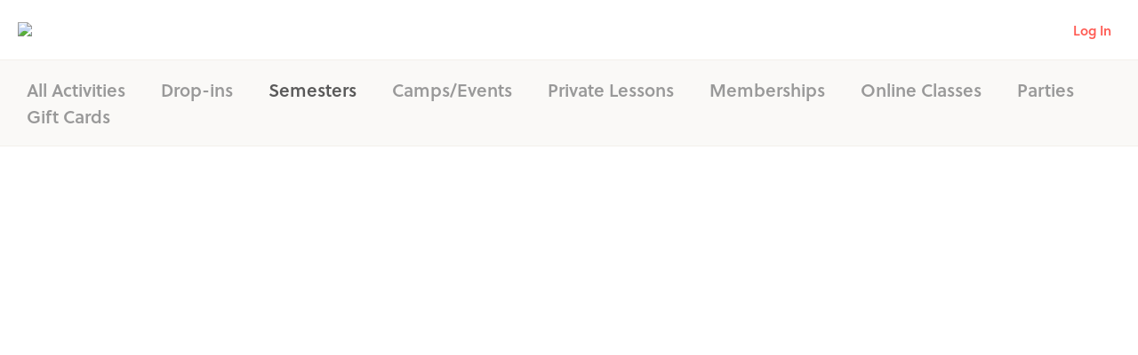

--- FILE ---
content_type: text/html; charset=utf-8
request_url: https://www.hisawyer.com/mini-rider-academy/schedules?dow=Wed&slug=mini-rider-academy
body_size: 33003
content:
<!DOCTYPE html>
<html>
<head>
    <meta charset="utf-8" />
<script type="text/javascript" nonce="NZIVUq1Vni0O+qeOLYyoaw==">window.NREUM||(NREUM={});NREUM.info={"beacon":"bam.nr-data.net","errorBeacon":"bam.nr-data.net","licenseKey":"dccfd930e4","applicationID":"15426846","transactionName":"IVsNERNeXwkBRxYUA01DCgEGVEdKF1ZRB1UXWAYWTkJbChM=","queueTime":2,"applicationTime":199,"agent":""}</script>
<script type="text/javascript" nonce="NZIVUq1Vni0O+qeOLYyoaw==">(window.NREUM||(NREUM={})).init={ajax:{deny_list:["bam.nr-data.net"]},feature_flags:["soft_nav"]};(window.NREUM||(NREUM={})).loader_config={xpid:"VQYPUF5aDxABUVVQAQkDUA==",licenseKey:"dccfd930e4",applicationID:"15426846",browserID:"15426862"};;/*! For license information please see nr-loader-full-1.308.0.min.js.LICENSE.txt */
(()=>{var e,t,r={384:(e,t,r)=>{"use strict";r.d(t,{NT:()=>a,US:()=>u,Zm:()=>o,bQ:()=>d,dV:()=>c,pV:()=>l});var n=r(6154),i=r(1863),s=r(1910);const a={beacon:"bam.nr-data.net",errorBeacon:"bam.nr-data.net"};function o(){return n.gm.NREUM||(n.gm.NREUM={}),void 0===n.gm.newrelic&&(n.gm.newrelic=n.gm.NREUM),n.gm.NREUM}function c(){let e=o();return e.o||(e.o={ST:n.gm.setTimeout,SI:n.gm.setImmediate||n.gm.setInterval,CT:n.gm.clearTimeout,XHR:n.gm.XMLHttpRequest,REQ:n.gm.Request,EV:n.gm.Event,PR:n.gm.Promise,MO:n.gm.MutationObserver,FETCH:n.gm.fetch,WS:n.gm.WebSocket},(0,s.i)(...Object.values(e.o))),e}function d(e,t){let r=o();r.initializedAgents??={},t.initializedAt={ms:(0,i.t)(),date:new Date},r.initializedAgents[e]=t}function u(e,t){o()[e]=t}function l(){return function(){let e=o();const t=e.info||{};e.info={beacon:a.beacon,errorBeacon:a.errorBeacon,...t}}(),function(){let e=o();const t=e.init||{};e.init={...t}}(),c(),function(){let e=o();const t=e.loader_config||{};e.loader_config={...t}}(),o()}},782:(e,t,r)=>{"use strict";r.d(t,{T:()=>n});const n=r(860).K7.pageViewTiming},860:(e,t,r)=>{"use strict";r.d(t,{$J:()=>u,K7:()=>c,P3:()=>d,XX:()=>i,Yy:()=>o,df:()=>s,qY:()=>n,v4:()=>a});const n="events",i="jserrors",s="browser/blobs",a="rum",o="browser/logs",c={ajax:"ajax",genericEvents:"generic_events",jserrors:i,logging:"logging",metrics:"metrics",pageAction:"page_action",pageViewEvent:"page_view_event",pageViewTiming:"page_view_timing",sessionReplay:"session_replay",sessionTrace:"session_trace",softNav:"soft_navigations",spa:"spa"},d={[c.pageViewEvent]:1,[c.pageViewTiming]:2,[c.metrics]:3,[c.jserrors]:4,[c.spa]:5,[c.ajax]:6,[c.sessionTrace]:7,[c.softNav]:8,[c.sessionReplay]:9,[c.logging]:10,[c.genericEvents]:11},u={[c.pageViewEvent]:a,[c.pageViewTiming]:n,[c.ajax]:n,[c.spa]:n,[c.softNav]:n,[c.metrics]:i,[c.jserrors]:i,[c.sessionTrace]:s,[c.sessionReplay]:s,[c.logging]:o,[c.genericEvents]:"ins"}},944:(e,t,r)=>{"use strict";r.d(t,{R:()=>i});var n=r(3241);function i(e,t){"function"==typeof console.debug&&(console.debug("New Relic Warning: https://github.com/newrelic/newrelic-browser-agent/blob/main/docs/warning-codes.md#".concat(e),t),(0,n.W)({agentIdentifier:null,drained:null,type:"data",name:"warn",feature:"warn",data:{code:e,secondary:t}}))}},993:(e,t,r)=>{"use strict";r.d(t,{A$:()=>s,ET:()=>a,TZ:()=>o,p_:()=>i});var n=r(860);const i={ERROR:"ERROR",WARN:"WARN",INFO:"INFO",DEBUG:"DEBUG",TRACE:"TRACE"},s={OFF:0,ERROR:1,WARN:2,INFO:3,DEBUG:4,TRACE:5},a="log",o=n.K7.logging},1541:(e,t,r)=>{"use strict";r.d(t,{U:()=>i,f:()=>n});const n={MFE:"MFE",BA:"BA"};function i(e,t){if(2!==t?.harvestEndpointVersion)return{};const r=t.agentRef.runtime.appMetadata.agents[0].entityGuid;return e?{"source.id":e.id,"source.name":e.name,"source.type":e.type,"parent.id":e.parent?.id||r,"parent.type":e.parent?.type||n.BA}:{"entity.guid":r,appId:t.agentRef.info.applicationID}}},1687:(e,t,r)=>{"use strict";r.d(t,{Ak:()=>d,Ze:()=>h,x3:()=>u});var n=r(3241),i=r(7836),s=r(3606),a=r(860),o=r(2646);const c={};function d(e,t){const r={staged:!1,priority:a.P3[t]||0};l(e),c[e].get(t)||c[e].set(t,r)}function u(e,t){e&&c[e]&&(c[e].get(t)&&c[e].delete(t),p(e,t,!1),c[e].size&&f(e))}function l(e){if(!e)throw new Error("agentIdentifier required");c[e]||(c[e]=new Map)}function h(e="",t="feature",r=!1){if(l(e),!e||!c[e].get(t)||r)return p(e,t);c[e].get(t).staged=!0,f(e)}function f(e){const t=Array.from(c[e]);t.every(([e,t])=>t.staged)&&(t.sort((e,t)=>e[1].priority-t[1].priority),t.forEach(([t])=>{c[e].delete(t),p(e,t)}))}function p(e,t,r=!0){const a=e?i.ee.get(e):i.ee,c=s.i.handlers;if(!a.aborted&&a.backlog&&c){if((0,n.W)({agentIdentifier:e,type:"lifecycle",name:"drain",feature:t}),r){const e=a.backlog[t],r=c[t];if(r){for(let t=0;e&&t<e.length;++t)g(e[t],r);Object.entries(r).forEach(([e,t])=>{Object.values(t||{}).forEach(t=>{t[0]?.on&&t[0]?.context()instanceof o.y&&t[0].on(e,t[1])})})}}a.isolatedBacklog||delete c[t],a.backlog[t]=null,a.emit("drain-"+t,[])}}function g(e,t){var r=e[1];Object.values(t[r]||{}).forEach(t=>{var r=e[0];if(t[0]===r){var n=t[1],i=e[3],s=e[2];n.apply(i,s)}})}},1738:(e,t,r)=>{"use strict";r.d(t,{U:()=>f,Y:()=>h});var n=r(3241),i=r(9908),s=r(1863),a=r(944),o=r(5701),c=r(3969),d=r(8362),u=r(860),l=r(4261);function h(e,t,r,s){const h=s||r;!h||h[e]&&h[e]!==d.d.prototype[e]||(h[e]=function(){(0,i.p)(c.xV,["API/"+e+"/called"],void 0,u.K7.metrics,r.ee),(0,n.W)({agentIdentifier:r.agentIdentifier,drained:!!o.B?.[r.agentIdentifier],type:"data",name:"api",feature:l.Pl+e,data:{}});try{return t.apply(this,arguments)}catch(e){(0,a.R)(23,e)}})}function f(e,t,r,n,a){const o=e.info;null===r?delete o.jsAttributes[t]:o.jsAttributes[t]=r,(a||null===r)&&(0,i.p)(l.Pl+n,[(0,s.t)(),t,r],void 0,"session",e.ee)}},1741:(e,t,r)=>{"use strict";r.d(t,{W:()=>s});var n=r(944),i=r(4261);class s{#e(e,...t){if(this[e]!==s.prototype[e])return this[e](...t);(0,n.R)(35,e)}addPageAction(e,t){return this.#e(i.hG,e,t)}register(e){return this.#e(i.eY,e)}recordCustomEvent(e,t){return this.#e(i.fF,e,t)}setPageViewName(e,t){return this.#e(i.Fw,e,t)}setCustomAttribute(e,t,r){return this.#e(i.cD,e,t,r)}noticeError(e,t){return this.#e(i.o5,e,t)}setUserId(e,t=!1){return this.#e(i.Dl,e,t)}setApplicationVersion(e){return this.#e(i.nb,e)}setErrorHandler(e){return this.#e(i.bt,e)}addRelease(e,t){return this.#e(i.k6,e,t)}log(e,t){return this.#e(i.$9,e,t)}start(){return this.#e(i.d3)}finished(e){return this.#e(i.BL,e)}recordReplay(){return this.#e(i.CH)}pauseReplay(){return this.#e(i.Tb)}addToTrace(e){return this.#e(i.U2,e)}setCurrentRouteName(e){return this.#e(i.PA,e)}interaction(e){return this.#e(i.dT,e)}wrapLogger(e,t,r){return this.#e(i.Wb,e,t,r)}measure(e,t){return this.#e(i.V1,e,t)}consent(e){return this.#e(i.Pv,e)}}},1863:(e,t,r)=>{"use strict";function n(){return Math.floor(performance.now())}r.d(t,{t:()=>n})},1910:(e,t,r)=>{"use strict";r.d(t,{i:()=>s});var n=r(944);const i=new Map;function s(...e){return e.every(e=>{if(i.has(e))return i.get(e);const t="function"==typeof e?e.toString():"",r=t.includes("[native code]"),s=t.includes("nrWrapper");return r||s||(0,n.R)(64,e?.name||t),i.set(e,r),r})}},2555:(e,t,r)=>{"use strict";r.d(t,{D:()=>o,f:()=>a});var n=r(384),i=r(8122);const s={beacon:n.NT.beacon,errorBeacon:n.NT.errorBeacon,licenseKey:void 0,applicationID:void 0,sa:void 0,queueTime:void 0,applicationTime:void 0,ttGuid:void 0,user:void 0,account:void 0,product:void 0,extra:void 0,jsAttributes:{},userAttributes:void 0,atts:void 0,transactionName:void 0,tNamePlain:void 0};function a(e){try{return!!e.licenseKey&&!!e.errorBeacon&&!!e.applicationID}catch(e){return!1}}const o=e=>(0,i.a)(e,s)},2614:(e,t,r)=>{"use strict";r.d(t,{BB:()=>a,H3:()=>n,g:()=>d,iL:()=>c,tS:()=>o,uh:()=>i,wk:()=>s});const n="NRBA",i="SESSION",s=144e5,a=18e5,o={STARTED:"session-started",PAUSE:"session-pause",RESET:"session-reset",RESUME:"session-resume",UPDATE:"session-update"},c={SAME_TAB:"same-tab",CROSS_TAB:"cross-tab"},d={OFF:0,FULL:1,ERROR:2}},2646:(e,t,r)=>{"use strict";r.d(t,{y:()=>n});class n{constructor(e){this.contextId=e}}},2843:(e,t,r)=>{"use strict";r.d(t,{G:()=>s,u:()=>i});var n=r(3878);function i(e,t=!1,r,i){(0,n.DD)("visibilitychange",function(){if(t)return void("hidden"===document.visibilityState&&e());e(document.visibilityState)},r,i)}function s(e,t,r){(0,n.sp)("pagehide",e,t,r)}},3241:(e,t,r)=>{"use strict";r.d(t,{W:()=>s});var n=r(6154);const i="newrelic";function s(e={}){try{n.gm.dispatchEvent(new CustomEvent(i,{detail:e}))}catch(e){}}},3304:(e,t,r)=>{"use strict";r.d(t,{A:()=>s});var n=r(7836);const i=()=>{const e=new WeakSet;return(t,r)=>{if("object"==typeof r&&null!==r){if(e.has(r))return;e.add(r)}return r}};function s(e){try{return JSON.stringify(e,i())??""}catch(e){try{n.ee.emit("internal-error",[e])}catch(e){}return""}}},3333:(e,t,r)=>{"use strict";r.d(t,{$v:()=>u,TZ:()=>n,Xh:()=>c,Zp:()=>i,kd:()=>d,mq:()=>o,nf:()=>a,qN:()=>s});const n=r(860).K7.genericEvents,i=["auxclick","click","copy","keydown","paste","scrollend"],s=["focus","blur"],a=4,o=1e3,c=2e3,d=["PageAction","UserAction","BrowserPerformance"],u={RESOURCES:"experimental.resources",REGISTER:"register"}},3434:(e,t,r)=>{"use strict";r.d(t,{Jt:()=>s,YM:()=>d});var n=r(7836),i=r(5607);const s="nr@original:".concat(i.W),a=50;var o=Object.prototype.hasOwnProperty,c=!1;function d(e,t){return e||(e=n.ee),r.inPlace=function(e,t,n,i,s){n||(n="");const a="-"===n.charAt(0);for(let o=0;o<t.length;o++){const c=t[o],d=e[c];l(d)||(e[c]=r(d,a?c+n:n,i,c,s))}},r.flag=s,r;function r(t,r,n,c,d){return l(t)?t:(r||(r=""),nrWrapper[s]=t,function(e,t,r){if(Object.defineProperty&&Object.keys)try{return Object.keys(e).forEach(function(r){Object.defineProperty(t,r,{get:function(){return e[r]},set:function(t){return e[r]=t,t}})}),t}catch(e){u([e],r)}for(var n in e)o.call(e,n)&&(t[n]=e[n])}(t,nrWrapper,e),nrWrapper);function nrWrapper(){var s,o,l,h;let f;try{o=this,s=[...arguments],l="function"==typeof n?n(s,o):n||{}}catch(t){u([t,"",[s,o,c],l],e)}i(r+"start",[s,o,c],l,d);const p=performance.now();let g;try{return h=t.apply(o,s),g=performance.now(),h}catch(e){throw g=performance.now(),i(r+"err",[s,o,e],l,d),f=e,f}finally{const e=g-p,t={start:p,end:g,duration:e,isLongTask:e>=a,methodName:c,thrownError:f};t.isLongTask&&i("long-task",[t,o],l,d),i(r+"end",[s,o,h],l,d)}}}function i(r,n,i,s){if(!c||t){var a=c;c=!0;try{e.emit(r,n,i,t,s)}catch(t){u([t,r,n,i],e)}c=a}}}function u(e,t){t||(t=n.ee);try{t.emit("internal-error",e)}catch(e){}}function l(e){return!(e&&"function"==typeof e&&e.apply&&!e[s])}},3606:(e,t,r)=>{"use strict";r.d(t,{i:()=>s});var n=r(9908);s.on=a;var i=s.handlers={};function s(e,t,r,s){a(s||n.d,i,e,t,r)}function a(e,t,r,i,s){s||(s="feature"),e||(e=n.d);var a=t[s]=t[s]||{};(a[r]=a[r]||[]).push([e,i])}},3738:(e,t,r)=>{"use strict";r.d(t,{He:()=>i,Kp:()=>o,Lc:()=>d,Rz:()=>u,TZ:()=>n,bD:()=>s,d3:()=>a,jx:()=>l,sl:()=>h,uP:()=>c});const n=r(860).K7.sessionTrace,i="bstResource",s="resource",a="-start",o="-end",c="fn"+a,d="fn"+o,u="pushState",l=1e3,h=3e4},3785:(e,t,r)=>{"use strict";r.d(t,{R:()=>c,b:()=>d});var n=r(9908),i=r(1863),s=r(860),a=r(3969),o=r(993);function c(e,t,r={},c=o.p_.INFO,d=!0,u,l=(0,i.t)()){(0,n.p)(a.xV,["API/logging/".concat(c.toLowerCase(),"/called")],void 0,s.K7.metrics,e),(0,n.p)(o.ET,[l,t,r,c,d,u],void 0,s.K7.logging,e)}function d(e){return"string"==typeof e&&Object.values(o.p_).some(t=>t===e.toUpperCase().trim())}},3878:(e,t,r)=>{"use strict";function n(e,t){return{capture:e,passive:!1,signal:t}}function i(e,t,r=!1,i){window.addEventListener(e,t,n(r,i))}function s(e,t,r=!1,i){document.addEventListener(e,t,n(r,i))}r.d(t,{DD:()=>s,jT:()=>n,sp:()=>i})},3969:(e,t,r)=>{"use strict";r.d(t,{TZ:()=>n,XG:()=>o,rs:()=>i,xV:()=>a,z_:()=>s});const n=r(860).K7.metrics,i="sm",s="cm",a="storeSupportabilityMetrics",o="storeEventMetrics"},4234:(e,t,r)=>{"use strict";r.d(t,{W:()=>s});var n=r(7836),i=r(1687);class s{constructor(e,t){this.agentIdentifier=e,this.ee=n.ee.get(e),this.featureName=t,this.blocked=!1}deregisterDrain(){(0,i.x3)(this.agentIdentifier,this.featureName)}}},4261:(e,t,r)=>{"use strict";r.d(t,{$9:()=>d,BL:()=>o,CH:()=>f,Dl:()=>w,Fw:()=>y,PA:()=>m,Pl:()=>n,Pv:()=>T,Tb:()=>l,U2:()=>s,V1:()=>E,Wb:()=>x,bt:()=>b,cD:()=>v,d3:()=>R,dT:()=>c,eY:()=>p,fF:()=>h,hG:()=>i,k6:()=>a,nb:()=>g,o5:()=>u});const n="api-",i="addPageAction",s="addToTrace",a="addRelease",o="finished",c="interaction",d="log",u="noticeError",l="pauseReplay",h="recordCustomEvent",f="recordReplay",p="register",g="setApplicationVersion",m="setCurrentRouteName",v="setCustomAttribute",b="setErrorHandler",y="setPageViewName",w="setUserId",R="start",x="wrapLogger",E="measure",T="consent"},5205:(e,t,r)=>{"use strict";r.d(t,{j:()=>S});var n=r(384),i=r(1741);var s=r(2555),a=r(3333);const o=e=>{if(!e||"string"!=typeof e)return!1;try{document.createDocumentFragment().querySelector(e)}catch{return!1}return!0};var c=r(2614),d=r(944),u=r(8122);const l="[data-nr-mask]",h=e=>(0,u.a)(e,(()=>{const e={feature_flags:[],experimental:{allow_registered_children:!1,resources:!1},mask_selector:"*",block_selector:"[data-nr-block]",mask_input_options:{color:!1,date:!1,"datetime-local":!1,email:!1,month:!1,number:!1,range:!1,search:!1,tel:!1,text:!1,time:!1,url:!1,week:!1,textarea:!1,select:!1,password:!0}};return{ajax:{deny_list:void 0,block_internal:!0,enabled:!0,autoStart:!0},api:{get allow_registered_children(){return e.feature_flags.includes(a.$v.REGISTER)||e.experimental.allow_registered_children},set allow_registered_children(t){e.experimental.allow_registered_children=t},duplicate_registered_data:!1},browser_consent_mode:{enabled:!1},distributed_tracing:{enabled:void 0,exclude_newrelic_header:void 0,cors_use_newrelic_header:void 0,cors_use_tracecontext_headers:void 0,allowed_origins:void 0},get feature_flags(){return e.feature_flags},set feature_flags(t){e.feature_flags=t},generic_events:{enabled:!0,autoStart:!0},harvest:{interval:30},jserrors:{enabled:!0,autoStart:!0},logging:{enabled:!0,autoStart:!0},metrics:{enabled:!0,autoStart:!0},obfuscate:void 0,page_action:{enabled:!0},page_view_event:{enabled:!0,autoStart:!0},page_view_timing:{enabled:!0,autoStart:!0},performance:{capture_marks:!1,capture_measures:!1,capture_detail:!0,resources:{get enabled(){return e.feature_flags.includes(a.$v.RESOURCES)||e.experimental.resources},set enabled(t){e.experimental.resources=t},asset_types:[],first_party_domains:[],ignore_newrelic:!0}},privacy:{cookies_enabled:!0},proxy:{assets:void 0,beacon:void 0},session:{expiresMs:c.wk,inactiveMs:c.BB},session_replay:{autoStart:!0,enabled:!1,preload:!1,sampling_rate:10,error_sampling_rate:100,collect_fonts:!1,inline_images:!1,fix_stylesheets:!0,mask_all_inputs:!0,get mask_text_selector(){return e.mask_selector},set mask_text_selector(t){o(t)?e.mask_selector="".concat(t,",").concat(l):""===t||null===t?e.mask_selector=l:(0,d.R)(5,t)},get block_class(){return"nr-block"},get ignore_class(){return"nr-ignore"},get mask_text_class(){return"nr-mask"},get block_selector(){return e.block_selector},set block_selector(t){o(t)?e.block_selector+=",".concat(t):""!==t&&(0,d.R)(6,t)},get mask_input_options(){return e.mask_input_options},set mask_input_options(t){t&&"object"==typeof t?e.mask_input_options={...t,password:!0}:(0,d.R)(7,t)}},session_trace:{enabled:!0,autoStart:!0},soft_navigations:{enabled:!0,autoStart:!0},spa:{enabled:!0,autoStart:!0},ssl:void 0,user_actions:{enabled:!0,elementAttributes:["id","className","tagName","type"]}}})());var f=r(6154),p=r(9324);let g=0;const m={buildEnv:p.F3,distMethod:p.Xs,version:p.xv,originTime:f.WN},v={consented:!1},b={appMetadata:{},get consented(){return this.session?.state?.consent||v.consented},set consented(e){v.consented=e},customTransaction:void 0,denyList:void 0,disabled:!1,harvester:void 0,isolatedBacklog:!1,isRecording:!1,loaderType:void 0,maxBytes:3e4,obfuscator:void 0,onerror:void 0,ptid:void 0,releaseIds:{},session:void 0,timeKeeper:void 0,registeredEntities:[],jsAttributesMetadata:{bytes:0},get harvestCount(){return++g}},y=e=>{const t=(0,u.a)(e,b),r=Object.keys(m).reduce((e,t)=>(e[t]={value:m[t],writable:!1,configurable:!0,enumerable:!0},e),{});return Object.defineProperties(t,r)};var w=r(5701);const R=e=>{const t=e.startsWith("http");e+="/",r.p=t?e:"https://"+e};var x=r(7836),E=r(3241);const T={accountID:void 0,trustKey:void 0,agentID:void 0,licenseKey:void 0,applicationID:void 0,xpid:void 0},A=e=>(0,u.a)(e,T),_=new Set;function S(e,t={},r,a){let{init:o,info:c,loader_config:d,runtime:u={},exposed:l=!0}=t;if(!c){const e=(0,n.pV)();o=e.init,c=e.info,d=e.loader_config}e.init=h(o||{}),e.loader_config=A(d||{}),c.jsAttributes??={},f.bv&&(c.jsAttributes.isWorker=!0),e.info=(0,s.D)(c);const p=e.init,g=[c.beacon,c.errorBeacon];_.has(e.agentIdentifier)||(p.proxy.assets&&(R(p.proxy.assets),g.push(p.proxy.assets)),p.proxy.beacon&&g.push(p.proxy.beacon),e.beacons=[...g],function(e){const t=(0,n.pV)();Object.getOwnPropertyNames(i.W.prototype).forEach(r=>{const n=i.W.prototype[r];if("function"!=typeof n||"constructor"===n)return;let s=t[r];e[r]&&!1!==e.exposed&&"micro-agent"!==e.runtime?.loaderType&&(t[r]=(...t)=>{const n=e[r](...t);return s?s(...t):n})})}(e),(0,n.US)("activatedFeatures",w.B)),u.denyList=[...p.ajax.deny_list||[],...p.ajax.block_internal?g:[]],u.ptid=e.agentIdentifier,u.loaderType=r,e.runtime=y(u),_.has(e.agentIdentifier)||(e.ee=x.ee.get(e.agentIdentifier),e.exposed=l,(0,E.W)({agentIdentifier:e.agentIdentifier,drained:!!w.B?.[e.agentIdentifier],type:"lifecycle",name:"initialize",feature:void 0,data:e.config})),_.add(e.agentIdentifier)}},5270:(e,t,r)=>{"use strict";r.d(t,{Aw:()=>a,SR:()=>s,rF:()=>o});var n=r(384),i=r(7767);function s(e){return!!(0,n.dV)().o.MO&&(0,i.V)(e)&&!0===e?.session_trace.enabled}function a(e){return!0===e?.session_replay.preload&&s(e)}function o(e,t){try{if("string"==typeof t?.type){if("password"===t.type.toLowerCase())return"*".repeat(e?.length||0);if(void 0!==t?.dataset?.nrUnmask||t?.classList?.contains("nr-unmask"))return e}}catch(e){}return"string"==typeof e?e.replace(/[\S]/g,"*"):"*".repeat(e?.length||0)}},5289:(e,t,r)=>{"use strict";r.d(t,{GG:()=>a,Qr:()=>c,sB:()=>o});var n=r(3878),i=r(6389);function s(){return"undefined"==typeof document||"complete"===document.readyState}function a(e,t){if(s())return e();const r=(0,i.J)(e),a=setInterval(()=>{s()&&(clearInterval(a),r())},500);(0,n.sp)("load",r,t)}function o(e){if(s())return e();(0,n.DD)("DOMContentLoaded",e)}function c(e){if(s())return e();(0,n.sp)("popstate",e)}},5607:(e,t,r)=>{"use strict";r.d(t,{W:()=>n});const n=(0,r(9566).bz)()},5701:(e,t,r)=>{"use strict";r.d(t,{B:()=>s,t:()=>a});var n=r(3241);const i=new Set,s={};function a(e,t){const r=t.agentIdentifier;s[r]??={},e&&"object"==typeof e&&(i.has(r)||(t.ee.emit("rumresp",[e]),s[r]=e,i.add(r),(0,n.W)({agentIdentifier:r,loaded:!0,drained:!0,type:"lifecycle",name:"load",feature:void 0,data:e})))}},6154:(e,t,r)=>{"use strict";r.d(t,{OF:()=>d,RI:()=>i,WN:()=>h,bv:()=>s,eN:()=>f,gm:()=>a,lR:()=>l,m:()=>c,mw:()=>o,sb:()=>u});var n=r(1863);const i="undefined"!=typeof window&&!!window.document,s="undefined"!=typeof WorkerGlobalScope&&("undefined"!=typeof self&&self instanceof WorkerGlobalScope&&self.navigator instanceof WorkerNavigator||"undefined"!=typeof globalThis&&globalThis instanceof WorkerGlobalScope&&globalThis.navigator instanceof WorkerNavigator),a=i?window:"undefined"!=typeof WorkerGlobalScope&&("undefined"!=typeof self&&self instanceof WorkerGlobalScope&&self||"undefined"!=typeof globalThis&&globalThis instanceof WorkerGlobalScope&&globalThis),o=Boolean("hidden"===a?.document?.visibilityState),c=""+a?.location,d=/iPad|iPhone|iPod/.test(a.navigator?.userAgent),u=d&&"undefined"==typeof SharedWorker,l=(()=>{const e=a.navigator?.userAgent?.match(/Firefox[/\s](\d+\.\d+)/);return Array.isArray(e)&&e.length>=2?+e[1]:0})(),h=Date.now()-(0,n.t)(),f=()=>"undefined"!=typeof PerformanceNavigationTiming&&a?.performance?.getEntriesByType("navigation")?.[0]?.responseStart},6344:(e,t,r)=>{"use strict";r.d(t,{BB:()=>u,Qb:()=>l,TZ:()=>i,Ug:()=>a,Vh:()=>s,_s:()=>o,bc:()=>d,yP:()=>c});var n=r(2614);const i=r(860).K7.sessionReplay,s="errorDuringReplay",a=.12,o={DomContentLoaded:0,Load:1,FullSnapshot:2,IncrementalSnapshot:3,Meta:4,Custom:5},c={[n.g.ERROR]:15e3,[n.g.FULL]:3e5,[n.g.OFF]:0},d={RESET:{message:"Session was reset",sm:"Reset"},IMPORT:{message:"Recorder failed to import",sm:"Import"},TOO_MANY:{message:"429: Too Many Requests",sm:"Too-Many"},TOO_BIG:{message:"Payload was too large",sm:"Too-Big"},CROSS_TAB:{message:"Session Entity was set to OFF on another tab",sm:"Cross-Tab"},ENTITLEMENTS:{message:"Session Replay is not allowed and will not be started",sm:"Entitlement"}},u=5e3,l={API:"api",RESUME:"resume",SWITCH_TO_FULL:"switchToFull",INITIALIZE:"initialize",PRELOAD:"preload"}},6389:(e,t,r)=>{"use strict";function n(e,t=500,r={}){const n=r?.leading||!1;let i;return(...r)=>{n&&void 0===i&&(e.apply(this,r),i=setTimeout(()=>{i=clearTimeout(i)},t)),n||(clearTimeout(i),i=setTimeout(()=>{e.apply(this,r)},t))}}function i(e){let t=!1;return(...r)=>{t||(t=!0,e.apply(this,r))}}r.d(t,{J:()=>i,s:()=>n})},6630:(e,t,r)=>{"use strict";r.d(t,{T:()=>n});const n=r(860).K7.pageViewEvent},6774:(e,t,r)=>{"use strict";r.d(t,{T:()=>n});const n=r(860).K7.jserrors},7295:(e,t,r)=>{"use strict";r.d(t,{Xv:()=>a,gX:()=>i,iW:()=>s});var n=[];function i(e){if(!e||s(e))return!1;if(0===n.length)return!0;if("*"===n[0].hostname)return!1;for(var t=0;t<n.length;t++){var r=n[t];if(r.hostname.test(e.hostname)&&r.pathname.test(e.pathname))return!1}return!0}function s(e){return void 0===e.hostname}function a(e){if(n=[],e&&e.length)for(var t=0;t<e.length;t++){let r=e[t];if(!r)continue;if("*"===r)return void(n=[{hostname:"*"}]);0===r.indexOf("http://")?r=r.substring(7):0===r.indexOf("https://")&&(r=r.substring(8));const i=r.indexOf("/");let s,a;i>0?(s=r.substring(0,i),a=r.substring(i)):(s=r,a="*");let[c]=s.split(":");n.push({hostname:o(c),pathname:o(a,!0)})}}function o(e,t=!1){const r=e.replace(/[.+?^${}()|[\]\\]/g,e=>"\\"+e).replace(/\*/g,".*?");return new RegExp((t?"^":"")+r+"$")}},7485:(e,t,r)=>{"use strict";r.d(t,{D:()=>i});var n=r(6154);function i(e){if(0===(e||"").indexOf("data:"))return{protocol:"data"};try{const t=new URL(e,location.href),r={port:t.port,hostname:t.hostname,pathname:t.pathname,search:t.search,protocol:t.protocol.slice(0,t.protocol.indexOf(":")),sameOrigin:t.protocol===n.gm?.location?.protocol&&t.host===n.gm?.location?.host};return r.port&&""!==r.port||("http:"===t.protocol&&(r.port="80"),"https:"===t.protocol&&(r.port="443")),r.pathname&&""!==r.pathname?r.pathname.startsWith("/")||(r.pathname="/".concat(r.pathname)):r.pathname="/",r}catch(e){return{}}}},7699:(e,t,r)=>{"use strict";r.d(t,{It:()=>s,KC:()=>o,No:()=>i,qh:()=>a});var n=r(860);const i=16e3,s=1e6,a="SESSION_ERROR",o={[n.K7.logging]:!0,[n.K7.genericEvents]:!1,[n.K7.jserrors]:!1,[n.K7.ajax]:!1}},7767:(e,t,r)=>{"use strict";r.d(t,{V:()=>i});var n=r(6154);const i=e=>n.RI&&!0===e?.privacy.cookies_enabled},7836:(e,t,r)=>{"use strict";r.d(t,{P:()=>o,ee:()=>c});var n=r(384),i=r(8990),s=r(2646),a=r(5607);const o="nr@context:".concat(a.W),c=function e(t,r){var n={},a={},u={},l=!1;try{l=16===r.length&&d.initializedAgents?.[r]?.runtime.isolatedBacklog}catch(e){}var h={on:p,addEventListener:p,removeEventListener:function(e,t){var r=n[e];if(!r)return;for(var i=0;i<r.length;i++)r[i]===t&&r.splice(i,1)},emit:function(e,r,n,i,s){!1!==s&&(s=!0);if(c.aborted&&!i)return;t&&s&&t.emit(e,r,n);var o=f(n);g(e).forEach(e=>{e.apply(o,r)});var d=v()[a[e]];d&&d.push([h,e,r,o]);return o},get:m,listeners:g,context:f,buffer:function(e,t){const r=v();if(t=t||"feature",h.aborted)return;Object.entries(e||{}).forEach(([e,n])=>{a[n]=t,t in r||(r[t]=[])})},abort:function(){h._aborted=!0,Object.keys(h.backlog).forEach(e=>{delete h.backlog[e]})},isBuffering:function(e){return!!v()[a[e]]},debugId:r,backlog:l?{}:t&&"object"==typeof t.backlog?t.backlog:{},isolatedBacklog:l};return Object.defineProperty(h,"aborted",{get:()=>{let e=h._aborted||!1;return e||(t&&(e=t.aborted),e)}}),h;function f(e){return e&&e instanceof s.y?e:e?(0,i.I)(e,o,()=>new s.y(o)):new s.y(o)}function p(e,t){n[e]=g(e).concat(t)}function g(e){return n[e]||[]}function m(t){return u[t]=u[t]||e(h,t)}function v(){return h.backlog}}(void 0,"globalEE"),d=(0,n.Zm)();d.ee||(d.ee=c)},8122:(e,t,r)=>{"use strict";r.d(t,{a:()=>i});var n=r(944);function i(e,t){try{if(!e||"object"!=typeof e)return(0,n.R)(3);if(!t||"object"!=typeof t)return(0,n.R)(4);const r=Object.create(Object.getPrototypeOf(t),Object.getOwnPropertyDescriptors(t)),s=0===Object.keys(r).length?e:r;for(let a in s)if(void 0!==e[a])try{if(null===e[a]){r[a]=null;continue}Array.isArray(e[a])&&Array.isArray(t[a])?r[a]=Array.from(new Set([...e[a],...t[a]])):"object"==typeof e[a]&&"object"==typeof t[a]?r[a]=i(e[a],t[a]):r[a]=e[a]}catch(e){r[a]||(0,n.R)(1,e)}return r}catch(e){(0,n.R)(2,e)}}},8139:(e,t,r)=>{"use strict";r.d(t,{u:()=>h});var n=r(7836),i=r(3434),s=r(8990),a=r(6154);const o={},c=a.gm.XMLHttpRequest,d="addEventListener",u="removeEventListener",l="nr@wrapped:".concat(n.P);function h(e){var t=function(e){return(e||n.ee).get("events")}(e);if(o[t.debugId]++)return t;o[t.debugId]=1;var r=(0,i.YM)(t,!0);function h(e){r.inPlace(e,[d,u],"-",p)}function p(e,t){return e[1]}return"getPrototypeOf"in Object&&(a.RI&&f(document,h),c&&f(c.prototype,h),f(a.gm,h)),t.on(d+"-start",function(e,t){var n=e[1];if(null!==n&&("function"==typeof n||"object"==typeof n)&&"newrelic"!==e[0]){var i=(0,s.I)(n,l,function(){var e={object:function(){if("function"!=typeof n.handleEvent)return;return n.handleEvent.apply(n,arguments)},function:n}[typeof n];return e?r(e,"fn-",null,e.name||"anonymous"):n});this.wrapped=e[1]=i}}),t.on(u+"-start",function(e){e[1]=this.wrapped||e[1]}),t}function f(e,t,...r){let n=e;for(;"object"==typeof n&&!Object.prototype.hasOwnProperty.call(n,d);)n=Object.getPrototypeOf(n);n&&t(n,...r)}},8362:(e,t,r)=>{"use strict";r.d(t,{d:()=>s});var n=r(9566),i=r(1741);class s extends i.W{agentIdentifier=(0,n.LA)(16)}},8374:(e,t,r)=>{r.nc=(()=>{try{return document?.currentScript?.nonce}catch(e){}return""})()},8990:(e,t,r)=>{"use strict";r.d(t,{I:()=>i});var n=Object.prototype.hasOwnProperty;function i(e,t,r){if(n.call(e,t))return e[t];var i=r();if(Object.defineProperty&&Object.keys)try{return Object.defineProperty(e,t,{value:i,writable:!0,enumerable:!1}),i}catch(e){}return e[t]=i,i}},9119:(e,t,r)=>{"use strict";r.d(t,{L:()=>s});var n=/([^?#]*)[^#]*(#[^?]*|$).*/,i=/([^?#]*)().*/;function s(e,t){return e?e.replace(t?n:i,"$1$2"):e}},9300:(e,t,r)=>{"use strict";r.d(t,{T:()=>n});const n=r(860).K7.ajax},9324:(e,t,r)=>{"use strict";r.d(t,{AJ:()=>a,F3:()=>i,Xs:()=>s,Yq:()=>o,xv:()=>n});const n="1.308.0",i="PROD",s="CDN",a="@newrelic/rrweb",o="1.0.1"},9566:(e,t,r)=>{"use strict";r.d(t,{LA:()=>o,ZF:()=>c,bz:()=>a,el:()=>d});var n=r(6154);const i="xxxxxxxx-xxxx-4xxx-yxxx-xxxxxxxxxxxx";function s(e,t){return e?15&e[t]:16*Math.random()|0}function a(){const e=n.gm?.crypto||n.gm?.msCrypto;let t,r=0;return e&&e.getRandomValues&&(t=e.getRandomValues(new Uint8Array(30))),i.split("").map(e=>"x"===e?s(t,r++).toString(16):"y"===e?(3&s()|8).toString(16):e).join("")}function o(e){const t=n.gm?.crypto||n.gm?.msCrypto;let r,i=0;t&&t.getRandomValues&&(r=t.getRandomValues(new Uint8Array(e)));const a=[];for(var o=0;o<e;o++)a.push(s(r,i++).toString(16));return a.join("")}function c(){return o(16)}function d(){return o(32)}},9908:(e,t,r)=>{"use strict";r.d(t,{d:()=>n,p:()=>i});var n=r(7836).ee.get("handle");function i(e,t,r,i,s){s?(s.buffer([e],i),s.emit(e,t,r)):(n.buffer([e],i),n.emit(e,t,r))}}},n={};function i(e){var t=n[e];if(void 0!==t)return t.exports;var s=n[e]={exports:{}};return r[e](s,s.exports,i),s.exports}i.m=r,i.d=(e,t)=>{for(var r in t)i.o(t,r)&&!i.o(e,r)&&Object.defineProperty(e,r,{enumerable:!0,get:t[r]})},i.f={},i.e=e=>Promise.all(Object.keys(i.f).reduce((t,r)=>(i.f[r](e,t),t),[])),i.u=e=>({95:"nr-full-compressor",222:"nr-full-recorder",891:"nr-full"}[e]+"-1.308.0.min.js"),i.o=(e,t)=>Object.prototype.hasOwnProperty.call(e,t),e={},t="NRBA-1.308.0.PROD:",i.l=(r,n,s,a)=>{if(e[r])e[r].push(n);else{var o,c;if(void 0!==s)for(var d=document.getElementsByTagName("script"),u=0;u<d.length;u++){var l=d[u];if(l.getAttribute("src")==r||l.getAttribute("data-webpack")==t+s){o=l;break}}if(!o){c=!0;var h={891:"sha512-fcveNDcpRQS9OweGhN4uJe88Qmg+EVyH6j/wngwL2Le0m7LYyz7q+JDx7KBxsdDF4TaPVsSmHg12T3pHwdLa7w==",222:"sha512-O8ZzdvgB4fRyt7k2Qrr4STpR+tCA2mcQEig6/dP3rRy9uEx1CTKQ6cQ7Src0361y7xS434ua+zIPo265ZpjlEg==",95:"sha512-jDWejat/6/UDex/9XjYoPPmpMPuEvBCSuCg/0tnihjbn5bh9mP3An0NzFV9T5Tc+3kKhaXaZA8UIKPAanD2+Gw=="};(o=document.createElement("script")).charset="utf-8",i.nc&&o.setAttribute("nonce",i.nc),o.setAttribute("data-webpack",t+s),o.src=r,0!==o.src.indexOf(window.location.origin+"/")&&(o.crossOrigin="anonymous"),h[a]&&(o.integrity=h[a])}e[r]=[n];var f=(t,n)=>{o.onerror=o.onload=null,clearTimeout(p);var i=e[r];if(delete e[r],o.parentNode&&o.parentNode.removeChild(o),i&&i.forEach(e=>e(n)),t)return t(n)},p=setTimeout(f.bind(null,void 0,{type:"timeout",target:o}),12e4);o.onerror=f.bind(null,o.onerror),o.onload=f.bind(null,o.onload),c&&document.head.appendChild(o)}},i.r=e=>{"undefined"!=typeof Symbol&&Symbol.toStringTag&&Object.defineProperty(e,Symbol.toStringTag,{value:"Module"}),Object.defineProperty(e,"__esModule",{value:!0})},i.p="https://js-agent.newrelic.com/",(()=>{var e={85:0,959:0};i.f.j=(t,r)=>{var n=i.o(e,t)?e[t]:void 0;if(0!==n)if(n)r.push(n[2]);else{var s=new Promise((r,i)=>n=e[t]=[r,i]);r.push(n[2]=s);var a=i.p+i.u(t),o=new Error;i.l(a,r=>{if(i.o(e,t)&&(0!==(n=e[t])&&(e[t]=void 0),n)){var s=r&&("load"===r.type?"missing":r.type),a=r&&r.target&&r.target.src;o.message="Loading chunk "+t+" failed: ("+s+": "+a+")",o.name="ChunkLoadError",o.type=s,o.request=a,n[1](o)}},"chunk-"+t,t)}};var t=(t,r)=>{var n,s,[a,o,c]=r,d=0;if(a.some(t=>0!==e[t])){for(n in o)i.o(o,n)&&(i.m[n]=o[n]);if(c)c(i)}for(t&&t(r);d<a.length;d++)s=a[d],i.o(e,s)&&e[s]&&e[s][0](),e[s]=0},r=self["webpackChunk:NRBA-1.308.0.PROD"]=self["webpackChunk:NRBA-1.308.0.PROD"]||[];r.forEach(t.bind(null,0)),r.push=t.bind(null,r.push.bind(r))})(),(()=>{"use strict";i(8374);var e=i(8362),t=i(860);const r=Object.values(t.K7);var n=i(5205);var s=i(9908),a=i(1863),o=i(4261),c=i(1738);var d=i(1687),u=i(4234),l=i(5289),h=i(6154),f=i(944),p=i(5270),g=i(7767),m=i(6389),v=i(7699);class b extends u.W{constructor(e,t){super(e.agentIdentifier,t),this.agentRef=e,this.abortHandler=void 0,this.featAggregate=void 0,this.loadedSuccessfully=void 0,this.onAggregateImported=new Promise(e=>{this.loadedSuccessfully=e}),this.deferred=Promise.resolve(),!1===e.init[this.featureName].autoStart?this.deferred=new Promise((t,r)=>{this.ee.on("manual-start-all",(0,m.J)(()=>{(0,d.Ak)(e.agentIdentifier,this.featureName),t()}))}):(0,d.Ak)(e.agentIdentifier,t)}importAggregator(e,t,r={}){if(this.featAggregate)return;const n=async()=>{let n;await this.deferred;try{if((0,g.V)(e.init)){const{setupAgentSession:t}=await i.e(891).then(i.bind(i,8766));n=t(e)}}catch(e){(0,f.R)(20,e),this.ee.emit("internal-error",[e]),(0,s.p)(v.qh,[e],void 0,this.featureName,this.ee)}try{if(!this.#t(this.featureName,n,e.init))return(0,d.Ze)(this.agentIdentifier,this.featureName),void this.loadedSuccessfully(!1);const{Aggregate:i}=await t();this.featAggregate=new i(e,r),e.runtime.harvester.initializedAggregates.push(this.featAggregate),this.loadedSuccessfully(!0)}catch(e){(0,f.R)(34,e),this.abortHandler?.(),(0,d.Ze)(this.agentIdentifier,this.featureName,!0),this.loadedSuccessfully(!1),this.ee&&this.ee.abort()}};h.RI?(0,l.GG)(()=>n(),!0):n()}#t(e,r,n){if(this.blocked)return!1;switch(e){case t.K7.sessionReplay:return(0,p.SR)(n)&&!!r;case t.K7.sessionTrace:return!!r;default:return!0}}}var y=i(6630),w=i(2614),R=i(3241);class x extends b{static featureName=y.T;constructor(e){var t;super(e,y.T),this.setupInspectionEvents(e.agentIdentifier),t=e,(0,c.Y)(o.Fw,function(e,r){"string"==typeof e&&("/"!==e.charAt(0)&&(e="/"+e),t.runtime.customTransaction=(r||"http://custom.transaction")+e,(0,s.p)(o.Pl+o.Fw,[(0,a.t)()],void 0,void 0,t.ee))},t),this.importAggregator(e,()=>i.e(891).then(i.bind(i,3718)))}setupInspectionEvents(e){const t=(t,r)=>{t&&(0,R.W)({agentIdentifier:e,timeStamp:t.timeStamp,loaded:"complete"===t.target.readyState,type:"window",name:r,data:t.target.location+""})};(0,l.sB)(e=>{t(e,"DOMContentLoaded")}),(0,l.GG)(e=>{t(e,"load")}),(0,l.Qr)(e=>{t(e,"navigate")}),this.ee.on(w.tS.UPDATE,(t,r)=>{(0,R.W)({agentIdentifier:e,type:"lifecycle",name:"session",data:r})})}}var E=i(384);class T extends e.d{constructor(e){var t;(super(),h.gm)?(this.features={},(0,E.bQ)(this.agentIdentifier,this),this.desiredFeatures=new Set(e.features||[]),this.desiredFeatures.add(x),(0,n.j)(this,e,e.loaderType||"agent"),t=this,(0,c.Y)(o.cD,function(e,r,n=!1){if("string"==typeof e){if(["string","number","boolean"].includes(typeof r)||null===r)return(0,c.U)(t,e,r,o.cD,n);(0,f.R)(40,typeof r)}else(0,f.R)(39,typeof e)},t),function(e){(0,c.Y)(o.Dl,function(t,r=!1){if("string"!=typeof t&&null!==t)return void(0,f.R)(41,typeof t);const n=e.info.jsAttributes["enduser.id"];r&&null!=n&&n!==t?(0,s.p)(o.Pl+"setUserIdAndResetSession",[t],void 0,"session",e.ee):(0,c.U)(e,"enduser.id",t,o.Dl,!0)},e)}(this),function(e){(0,c.Y)(o.nb,function(t){if("string"==typeof t||null===t)return(0,c.U)(e,"application.version",t,o.nb,!1);(0,f.R)(42,typeof t)},e)}(this),function(e){(0,c.Y)(o.d3,function(){e.ee.emit("manual-start-all")},e)}(this),function(e){(0,c.Y)(o.Pv,function(t=!0){if("boolean"==typeof t){if((0,s.p)(o.Pl+o.Pv,[t],void 0,"session",e.ee),e.runtime.consented=t,t){const t=e.features.page_view_event;t.onAggregateImported.then(e=>{const r=t.featAggregate;e&&!r.sentRum&&r.sendRum()})}}else(0,f.R)(65,typeof t)},e)}(this),this.run()):(0,f.R)(21)}get config(){return{info:this.info,init:this.init,loader_config:this.loader_config,runtime:this.runtime}}get api(){return this}run(){try{const e=function(e){const t={};return r.forEach(r=>{t[r]=!!e[r]?.enabled}),t}(this.init),n=[...this.desiredFeatures];n.sort((e,r)=>t.P3[e.featureName]-t.P3[r.featureName]),n.forEach(r=>{if(!e[r.featureName]&&r.featureName!==t.K7.pageViewEvent)return;if(r.featureName===t.K7.spa)return void(0,f.R)(67);const n=function(e){switch(e){case t.K7.ajax:return[t.K7.jserrors];case t.K7.sessionTrace:return[t.K7.ajax,t.K7.pageViewEvent];case t.K7.sessionReplay:return[t.K7.sessionTrace];case t.K7.pageViewTiming:return[t.K7.pageViewEvent];default:return[]}}(r.featureName).filter(e=>!(e in this.features));n.length>0&&(0,f.R)(36,{targetFeature:r.featureName,missingDependencies:n}),this.features[r.featureName]=new r(this)})}catch(e){(0,f.R)(22,e);for(const e in this.features)this.features[e].abortHandler?.();const t=(0,E.Zm)();delete t.initializedAgents[this.agentIdentifier]?.features,delete this.sharedAggregator;return t.ee.get(this.agentIdentifier).abort(),!1}}}var A=i(2843),_=i(782);class S extends b{static featureName=_.T;constructor(e){super(e,_.T),h.RI&&((0,A.u)(()=>(0,s.p)("docHidden",[(0,a.t)()],void 0,_.T,this.ee),!0),(0,A.G)(()=>(0,s.p)("winPagehide",[(0,a.t)()],void 0,_.T,this.ee)),this.importAggregator(e,()=>i.e(891).then(i.bind(i,9018))))}}var O=i(3969);class I extends b{static featureName=O.TZ;constructor(e){super(e,O.TZ),h.RI&&document.addEventListener("securitypolicyviolation",e=>{(0,s.p)(O.xV,["Generic/CSPViolation/Detected"],void 0,this.featureName,this.ee)}),this.importAggregator(e,()=>i.e(891).then(i.bind(i,6555)))}}var P=i(6774),k=i(3878),N=i(3304);class D{constructor(e,t,r,n,i){this.name="UncaughtError",this.message="string"==typeof e?e:(0,N.A)(e),this.sourceURL=t,this.line=r,this.column=n,this.__newrelic=i}}function j(e){return M(e)?e:new D(void 0!==e?.message?e.message:e,e?.filename||e?.sourceURL,e?.lineno||e?.line,e?.colno||e?.col,e?.__newrelic,e?.cause)}function C(e){const t="Unhandled Promise Rejection: ";if(!e?.reason)return;if(M(e.reason)){try{e.reason.message.startsWith(t)||(e.reason.message=t+e.reason.message)}catch(e){}return j(e.reason)}const r=j(e.reason);return(r.message||"").startsWith(t)||(r.message=t+r.message),r}function L(e){if(e.error instanceof SyntaxError&&!/:\d+$/.test(e.error.stack?.trim())){const t=new D(e.message,e.filename,e.lineno,e.colno,e.error.__newrelic,e.cause);return t.name=SyntaxError.name,t}return M(e.error)?e.error:j(e)}function M(e){return e instanceof Error&&!!e.stack}function B(e,r,n,i,o=(0,a.t)()){"string"==typeof e&&(e=new Error(e)),(0,s.p)("err",[e,o,!1,r,n.runtime.isRecording,void 0,i],void 0,t.K7.jserrors,n.ee),(0,s.p)("uaErr",[],void 0,t.K7.genericEvents,n.ee)}var H=i(1541),K=i(993),W=i(3785);function U(e,{customAttributes:t={},level:r=K.p_.INFO}={},n,i,s=(0,a.t)()){(0,W.R)(n.ee,e,t,r,!1,i,s)}function F(e,r,n,i,c=(0,a.t)()){(0,s.p)(o.Pl+o.hG,[c,e,r,i],void 0,t.K7.genericEvents,n.ee)}function V(e,r,n,i,c=(0,a.t)()){const{start:d,end:u,customAttributes:l}=r||{},h={customAttributes:l||{}};if("object"!=typeof h.customAttributes||"string"!=typeof e||0===e.length)return void(0,f.R)(57);const p=(e,t)=>null==e?t:"number"==typeof e?e:e instanceof PerformanceMark?e.startTime:Number.NaN;if(h.start=p(d,0),h.end=p(u,c),Number.isNaN(h.start)||Number.isNaN(h.end))(0,f.R)(57);else{if(h.duration=h.end-h.start,!(h.duration<0))return(0,s.p)(o.Pl+o.V1,[h,e,i],void 0,t.K7.genericEvents,n.ee),h;(0,f.R)(58)}}function z(e,r={},n,i,c=(0,a.t)()){(0,s.p)(o.Pl+o.fF,[c,e,r,i],void 0,t.K7.genericEvents,n.ee)}function G(e){(0,c.Y)(o.eY,function(t){return Y(e,t)},e)}function Y(e,r,n){(0,f.R)(54,"newrelic.register"),r||={},r.type=H.f.MFE,r.licenseKey||=e.info.licenseKey,r.blocked=!1,r.parent=n||{},Array.isArray(r.tags)||(r.tags=[]);const i={};r.tags.forEach(e=>{"name"!==e&&"id"!==e&&(i["source.".concat(e)]=!0)}),r.isolated??=!0;let o=()=>{};const c=e.runtime.registeredEntities;if(!r.isolated){const e=c.find(({metadata:{target:{id:e}}})=>e===r.id&&!r.isolated);if(e)return e}const d=e=>{r.blocked=!0,o=e};function u(e){return"string"==typeof e&&!!e.trim()&&e.trim().length<501||"number"==typeof e}e.init.api.allow_registered_children||d((0,m.J)(()=>(0,f.R)(55))),u(r.id)&&u(r.name)||d((0,m.J)(()=>(0,f.R)(48,r)));const l={addPageAction:(t,n={})=>g(F,[t,{...i,...n},e],r),deregister:()=>{d((0,m.J)(()=>(0,f.R)(68)))},log:(t,n={})=>g(U,[t,{...n,customAttributes:{...i,...n.customAttributes||{}}},e],r),measure:(t,n={})=>g(V,[t,{...n,customAttributes:{...i,...n.customAttributes||{}}},e],r),noticeError:(t,n={})=>g(B,[t,{...i,...n},e],r),register:(t={})=>g(Y,[e,t],l.metadata.target),recordCustomEvent:(t,n={})=>g(z,[t,{...i,...n},e],r),setApplicationVersion:e=>p("application.version",e),setCustomAttribute:(e,t)=>p(e,t),setUserId:e=>p("enduser.id",e),metadata:{customAttributes:i,target:r}},h=()=>(r.blocked&&o(),r.blocked);h()||c.push(l);const p=(e,t)=>{h()||(i[e]=t)},g=(r,n,i)=>{if(h())return;const o=(0,a.t)();(0,s.p)(O.xV,["API/register/".concat(r.name,"/called")],void 0,t.K7.metrics,e.ee);try{if(e.init.api.duplicate_registered_data&&"register"!==r.name){let e=n;if(n[1]instanceof Object){const t={"child.id":i.id,"child.type":i.type};e="customAttributes"in n[1]?[n[0],{...n[1],customAttributes:{...n[1].customAttributes,...t}},...n.slice(2)]:[n[0],{...n[1],...t},...n.slice(2)]}r(...e,void 0,o)}return r(...n,i,o)}catch(e){(0,f.R)(50,e)}};return l}class q extends b{static featureName=P.T;constructor(e){var t;super(e,P.T),t=e,(0,c.Y)(o.o5,(e,r)=>B(e,r,t),t),function(e){(0,c.Y)(o.bt,function(t){e.runtime.onerror=t},e)}(e),function(e){let t=0;(0,c.Y)(o.k6,function(e,r){++t>10||(this.runtime.releaseIds[e.slice(-200)]=(""+r).slice(-200))},e)}(e),G(e);try{this.removeOnAbort=new AbortController}catch(e){}this.ee.on("internal-error",(t,r)=>{this.abortHandler&&(0,s.p)("ierr",[j(t),(0,a.t)(),!0,{},e.runtime.isRecording,r],void 0,this.featureName,this.ee)}),h.gm.addEventListener("unhandledrejection",t=>{this.abortHandler&&(0,s.p)("err",[C(t),(0,a.t)(),!1,{unhandledPromiseRejection:1},e.runtime.isRecording],void 0,this.featureName,this.ee)},(0,k.jT)(!1,this.removeOnAbort?.signal)),h.gm.addEventListener("error",t=>{this.abortHandler&&(0,s.p)("err",[L(t),(0,a.t)(),!1,{},e.runtime.isRecording],void 0,this.featureName,this.ee)},(0,k.jT)(!1,this.removeOnAbort?.signal)),this.abortHandler=this.#r,this.importAggregator(e,()=>i.e(891).then(i.bind(i,2176)))}#r(){this.removeOnAbort?.abort(),this.abortHandler=void 0}}var Z=i(8990);let X=1;function J(e){const t=typeof e;return!e||"object"!==t&&"function"!==t?-1:e===h.gm?0:(0,Z.I)(e,"nr@id",function(){return X++})}function Q(e){if("string"==typeof e&&e.length)return e.length;if("object"==typeof e){if("undefined"!=typeof ArrayBuffer&&e instanceof ArrayBuffer&&e.byteLength)return e.byteLength;if("undefined"!=typeof Blob&&e instanceof Blob&&e.size)return e.size;if(!("undefined"!=typeof FormData&&e instanceof FormData))try{return(0,N.A)(e).length}catch(e){return}}}var ee=i(8139),te=i(7836),re=i(3434);const ne={},ie=["open","send"];function se(e){var t=e||te.ee;const r=function(e){return(e||te.ee).get("xhr")}(t);if(void 0===h.gm.XMLHttpRequest)return r;if(ne[r.debugId]++)return r;ne[r.debugId]=1,(0,ee.u)(t);var n=(0,re.YM)(r),i=h.gm.XMLHttpRequest,s=h.gm.MutationObserver,a=h.gm.Promise,o=h.gm.setInterval,c="readystatechange",d=["onload","onerror","onabort","onloadstart","onloadend","onprogress","ontimeout"],u=[],l=h.gm.XMLHttpRequest=function(e){const t=new i(e),s=r.context(t);try{r.emit("new-xhr",[t],s),t.addEventListener(c,(a=s,function(){var e=this;e.readyState>3&&!a.resolved&&(a.resolved=!0,r.emit("xhr-resolved",[],e)),n.inPlace(e,d,"fn-",y)}),(0,k.jT)(!1))}catch(e){(0,f.R)(15,e);try{r.emit("internal-error",[e])}catch(e){}}var a;return t};function p(e,t){n.inPlace(t,["onreadystatechange"],"fn-",y)}if(function(e,t){for(var r in e)t[r]=e[r]}(i,l),l.prototype=i.prototype,n.inPlace(l.prototype,ie,"-xhr-",y),r.on("send-xhr-start",function(e,t){p(e,t),function(e){u.push(e),s&&(g?g.then(b):o?o(b):(m=-m,v.data=m))}(t)}),r.on("open-xhr-start",p),s){var g=a&&a.resolve();if(!o&&!a){var m=1,v=document.createTextNode(m);new s(b).observe(v,{characterData:!0})}}else t.on("fn-end",function(e){e[0]&&e[0].type===c||b()});function b(){for(var e=0;e<u.length;e++)p(0,u[e]);u.length&&(u=[])}function y(e,t){return t}return r}var ae="fetch-",oe=ae+"body-",ce=["arrayBuffer","blob","json","text","formData"],de=h.gm.Request,ue=h.gm.Response,le="prototype";const he={};function fe(e){const t=function(e){return(e||te.ee).get("fetch")}(e);if(!(de&&ue&&h.gm.fetch))return t;if(he[t.debugId]++)return t;function r(e,r,n){var i=e[r];"function"==typeof i&&(e[r]=function(){var e,r=[...arguments],s={};t.emit(n+"before-start",[r],s),s[te.P]&&s[te.P].dt&&(e=s[te.P].dt);var a=i.apply(this,r);return t.emit(n+"start",[r,e],a),a.then(function(e){return t.emit(n+"end",[null,e],a),e},function(e){throw t.emit(n+"end",[e],a),e})})}return he[t.debugId]=1,ce.forEach(e=>{r(de[le],e,oe),r(ue[le],e,oe)}),r(h.gm,"fetch",ae),t.on(ae+"end",function(e,r){var n=this;if(r){var i=r.headers.get("content-length");null!==i&&(n.rxSize=i),t.emit(ae+"done",[null,r],n)}else t.emit(ae+"done",[e],n)}),t}var pe=i(7485),ge=i(9566);class me{constructor(e){this.agentRef=e}generateTracePayload(e){const t=this.agentRef.loader_config;if(!this.shouldGenerateTrace(e)||!t)return null;var r=(t.accountID||"").toString()||null,n=(t.agentID||"").toString()||null,i=(t.trustKey||"").toString()||null;if(!r||!n)return null;var s=(0,ge.ZF)(),a=(0,ge.el)(),o=Date.now(),c={spanId:s,traceId:a,timestamp:o};return(e.sameOrigin||this.isAllowedOrigin(e)&&this.useTraceContextHeadersForCors())&&(c.traceContextParentHeader=this.generateTraceContextParentHeader(s,a),c.traceContextStateHeader=this.generateTraceContextStateHeader(s,o,r,n,i)),(e.sameOrigin&&!this.excludeNewrelicHeader()||!e.sameOrigin&&this.isAllowedOrigin(e)&&this.useNewrelicHeaderForCors())&&(c.newrelicHeader=this.generateTraceHeader(s,a,o,r,n,i)),c}generateTraceContextParentHeader(e,t){return"00-"+t+"-"+e+"-01"}generateTraceContextStateHeader(e,t,r,n,i){return i+"@nr=0-1-"+r+"-"+n+"-"+e+"----"+t}generateTraceHeader(e,t,r,n,i,s){if(!("function"==typeof h.gm?.btoa))return null;var a={v:[0,1],d:{ty:"Browser",ac:n,ap:i,id:e,tr:t,ti:r}};return s&&n!==s&&(a.d.tk=s),btoa((0,N.A)(a))}shouldGenerateTrace(e){return this.agentRef.init?.distributed_tracing?.enabled&&this.isAllowedOrigin(e)}isAllowedOrigin(e){var t=!1;const r=this.agentRef.init?.distributed_tracing;if(e.sameOrigin)t=!0;else if(r?.allowed_origins instanceof Array)for(var n=0;n<r.allowed_origins.length;n++){var i=(0,pe.D)(r.allowed_origins[n]);if(e.hostname===i.hostname&&e.protocol===i.protocol&&e.port===i.port){t=!0;break}}return t}excludeNewrelicHeader(){var e=this.agentRef.init?.distributed_tracing;return!!e&&!!e.exclude_newrelic_header}useNewrelicHeaderForCors(){var e=this.agentRef.init?.distributed_tracing;return!!e&&!1!==e.cors_use_newrelic_header}useTraceContextHeadersForCors(){var e=this.agentRef.init?.distributed_tracing;return!!e&&!!e.cors_use_tracecontext_headers}}var ve=i(9300),be=i(7295);function ye(e){return"string"==typeof e?e:e instanceof(0,E.dV)().o.REQ?e.url:h.gm?.URL&&e instanceof URL?e.href:void 0}var we=["load","error","abort","timeout"],Re=we.length,xe=(0,E.dV)().o.REQ,Ee=(0,E.dV)().o.XHR;const Te="X-NewRelic-App-Data";class Ae extends b{static featureName=ve.T;constructor(e){super(e,ve.T),this.dt=new me(e),this.handler=(e,t,r,n)=>(0,s.p)(e,t,r,n,this.ee);try{const e={xmlhttprequest:"xhr",fetch:"fetch",beacon:"beacon"};h.gm?.performance?.getEntriesByType("resource").forEach(r=>{if(r.initiatorType in e&&0!==r.responseStatus){const n={status:r.responseStatus},i={rxSize:r.transferSize,duration:Math.floor(r.duration),cbTime:0};_e(n,r.name),this.handler("xhr",[n,i,r.startTime,r.responseEnd,e[r.initiatorType]],void 0,t.K7.ajax)}})}catch(e){}fe(this.ee),se(this.ee),function(e,r,n,i){function o(e){var t=this;t.totalCbs=0,t.called=0,t.cbTime=0,t.end=E,t.ended=!1,t.xhrGuids={},t.lastSize=null,t.loadCaptureCalled=!1,t.params=this.params||{},t.metrics=this.metrics||{},t.latestLongtaskEnd=0,e.addEventListener("load",function(r){T(t,e)},(0,k.jT)(!1)),h.lR||e.addEventListener("progress",function(e){t.lastSize=e.loaded},(0,k.jT)(!1))}function c(e){this.params={method:e[0]},_e(this,e[1]),this.metrics={}}function d(t,r){e.loader_config.xpid&&this.sameOrigin&&r.setRequestHeader("X-NewRelic-ID",e.loader_config.xpid);var n=i.generateTracePayload(this.parsedOrigin);if(n){var s=!1;n.newrelicHeader&&(r.setRequestHeader("newrelic",n.newrelicHeader),s=!0),n.traceContextParentHeader&&(r.setRequestHeader("traceparent",n.traceContextParentHeader),n.traceContextStateHeader&&r.setRequestHeader("tracestate",n.traceContextStateHeader),s=!0),s&&(this.dt=n)}}function u(e,t){var n=this.metrics,i=e[0],s=this;if(n&&i){var o=Q(i);o&&(n.txSize=o)}this.startTime=(0,a.t)(),this.body=i,this.listener=function(e){try{"abort"!==e.type||s.loadCaptureCalled||(s.params.aborted=!0),("load"!==e.type||s.called===s.totalCbs&&(s.onloadCalled||"function"!=typeof t.onload)&&"function"==typeof s.end)&&s.end(t)}catch(e){try{r.emit("internal-error",[e])}catch(e){}}};for(var c=0;c<Re;c++)t.addEventListener(we[c],this.listener,(0,k.jT)(!1))}function l(e,t,r){this.cbTime+=e,t?this.onloadCalled=!0:this.called+=1,this.called!==this.totalCbs||!this.onloadCalled&&"function"==typeof r.onload||"function"!=typeof this.end||this.end(r)}function f(e,t){var r=""+J(e)+!!t;this.xhrGuids&&!this.xhrGuids[r]&&(this.xhrGuids[r]=!0,this.totalCbs+=1)}function p(e,t){var r=""+J(e)+!!t;this.xhrGuids&&this.xhrGuids[r]&&(delete this.xhrGuids[r],this.totalCbs-=1)}function g(){this.endTime=(0,a.t)()}function m(e,t){t instanceof Ee&&"load"===e[0]&&r.emit("xhr-load-added",[e[1],e[2]],t)}function v(e,t){t instanceof Ee&&"load"===e[0]&&r.emit("xhr-load-removed",[e[1],e[2]],t)}function b(e,t,r){t instanceof Ee&&("onload"===r&&(this.onload=!0),("load"===(e[0]&&e[0].type)||this.onload)&&(this.xhrCbStart=(0,a.t)()))}function y(e,t){this.xhrCbStart&&r.emit("xhr-cb-time",[(0,a.t)()-this.xhrCbStart,this.onload,t],t)}function w(e){var t,r=e[1]||{};if("string"==typeof e[0]?0===(t=e[0]).length&&h.RI&&(t=""+h.gm.location.href):e[0]&&e[0].url?t=e[0].url:h.gm?.URL&&e[0]&&e[0]instanceof URL?t=e[0].href:"function"==typeof e[0].toString&&(t=e[0].toString()),"string"==typeof t&&0!==t.length){t&&(this.parsedOrigin=(0,pe.D)(t),this.sameOrigin=this.parsedOrigin.sameOrigin);var n=i.generateTracePayload(this.parsedOrigin);if(n&&(n.newrelicHeader||n.traceContextParentHeader))if(e[0]&&e[0].headers)o(e[0].headers,n)&&(this.dt=n);else{var s={};for(var a in r)s[a]=r[a];s.headers=new Headers(r.headers||{}),o(s.headers,n)&&(this.dt=n),e.length>1?e[1]=s:e.push(s)}}function o(e,t){var r=!1;return t.newrelicHeader&&(e.set("newrelic",t.newrelicHeader),r=!0),t.traceContextParentHeader&&(e.set("traceparent",t.traceContextParentHeader),t.traceContextStateHeader&&e.set("tracestate",t.traceContextStateHeader),r=!0),r}}function R(e,t){this.params={},this.metrics={},this.startTime=(0,a.t)(),this.dt=t,e.length>=1&&(this.target=e[0]),e.length>=2&&(this.opts=e[1]);var r=this.opts||{},n=this.target;_e(this,ye(n));var i=(""+(n&&n instanceof xe&&n.method||r.method||"GET")).toUpperCase();this.params.method=i,this.body=r.body,this.txSize=Q(r.body)||0}function x(e,r){if(this.endTime=(0,a.t)(),this.params||(this.params={}),(0,be.iW)(this.params))return;let i;this.params.status=r?r.status:0,"string"==typeof this.rxSize&&this.rxSize.length>0&&(i=+this.rxSize);const s={txSize:this.txSize,rxSize:i,duration:(0,a.t)()-this.startTime};n("xhr",[this.params,s,this.startTime,this.endTime,"fetch"],this,t.K7.ajax)}function E(e){const r=this.params,i=this.metrics;if(!this.ended){this.ended=!0;for(let t=0;t<Re;t++)e.removeEventListener(we[t],this.listener,!1);r.aborted||(0,be.iW)(r)||(i.duration=(0,a.t)()-this.startTime,this.loadCaptureCalled||4!==e.readyState?null==r.status&&(r.status=0):T(this,e),i.cbTime=this.cbTime,n("xhr",[r,i,this.startTime,this.endTime,"xhr"],this,t.K7.ajax))}}function T(e,n){e.params.status=n.status;var i=function(e,t){var r=e.responseType;return"json"===r&&null!==t?t:"arraybuffer"===r||"blob"===r||"json"===r?Q(e.response):"text"===r||""===r||void 0===r?Q(e.responseText):void 0}(n,e.lastSize);if(i&&(e.metrics.rxSize=i),e.sameOrigin&&n.getAllResponseHeaders().indexOf(Te)>=0){var a=n.getResponseHeader(Te);a&&((0,s.p)(O.rs,["Ajax/CrossApplicationTracing/Header/Seen"],void 0,t.K7.metrics,r),e.params.cat=a.split(", ").pop())}e.loadCaptureCalled=!0}r.on("new-xhr",o),r.on("open-xhr-start",c),r.on("open-xhr-end",d),r.on("send-xhr-start",u),r.on("xhr-cb-time",l),r.on("xhr-load-added",f),r.on("xhr-load-removed",p),r.on("xhr-resolved",g),r.on("addEventListener-end",m),r.on("removeEventListener-end",v),r.on("fn-end",y),r.on("fetch-before-start",w),r.on("fetch-start",R),r.on("fn-start",b),r.on("fetch-done",x)}(e,this.ee,this.handler,this.dt),this.importAggregator(e,()=>i.e(891).then(i.bind(i,3845)))}}function _e(e,t){var r=(0,pe.D)(t),n=e.params||e;n.hostname=r.hostname,n.port=r.port,n.protocol=r.protocol,n.host=r.hostname+":"+r.port,n.pathname=r.pathname,e.parsedOrigin=r,e.sameOrigin=r.sameOrigin}const Se={},Oe=["pushState","replaceState"];function Ie(e){const t=function(e){return(e||te.ee).get("history")}(e);return!h.RI||Se[t.debugId]++||(Se[t.debugId]=1,(0,re.YM)(t).inPlace(window.history,Oe,"-")),t}var Pe=i(3738);function ke(e){(0,c.Y)(o.BL,function(r=Date.now()){const n=r-h.WN;n<0&&(0,f.R)(62,r),(0,s.p)(O.XG,[o.BL,{time:n}],void 0,t.K7.metrics,e.ee),e.addToTrace({name:o.BL,start:r,origin:"nr"}),(0,s.p)(o.Pl+o.hG,[n,o.BL],void 0,t.K7.genericEvents,e.ee)},e)}const{He:Ne,bD:De,d3:je,Kp:Ce,TZ:Le,Lc:Me,uP:Be,Rz:He}=Pe;class Ke extends b{static featureName=Le;constructor(e){var r;super(e,Le),r=e,(0,c.Y)(o.U2,function(e){if(!(e&&"object"==typeof e&&e.name&&e.start))return;const n={n:e.name,s:e.start-h.WN,e:(e.end||e.start)-h.WN,o:e.origin||"",t:"api"};n.s<0||n.e<0||n.e<n.s?(0,f.R)(61,{start:n.s,end:n.e}):(0,s.p)("bstApi",[n],void 0,t.K7.sessionTrace,r.ee)},r),ke(e);if(!(0,g.V)(e.init))return void this.deregisterDrain();const n=this.ee;let d;Ie(n),this.eventsEE=(0,ee.u)(n),this.eventsEE.on(Be,function(e,t){this.bstStart=(0,a.t)()}),this.eventsEE.on(Me,function(e,r){(0,s.p)("bst",[e[0],r,this.bstStart,(0,a.t)()],void 0,t.K7.sessionTrace,n)}),n.on(He+je,function(e){this.time=(0,a.t)(),this.startPath=location.pathname+location.hash}),n.on(He+Ce,function(e){(0,s.p)("bstHist",[location.pathname+location.hash,this.startPath,this.time],void 0,t.K7.sessionTrace,n)});try{d=new PerformanceObserver(e=>{const r=e.getEntries();(0,s.p)(Ne,[r],void 0,t.K7.sessionTrace,n)}),d.observe({type:De,buffered:!0})}catch(e){}this.importAggregator(e,()=>i.e(891).then(i.bind(i,6974)),{resourceObserver:d})}}var We=i(6344);class Ue extends b{static featureName=We.TZ;#n;recorder;constructor(e){var r;let n;super(e,We.TZ),r=e,(0,c.Y)(o.CH,function(){(0,s.p)(o.CH,[],void 0,t.K7.sessionReplay,r.ee)},r),function(e){(0,c.Y)(o.Tb,function(){(0,s.p)(o.Tb,[],void 0,t.K7.sessionReplay,e.ee)},e)}(e);try{n=JSON.parse(localStorage.getItem("".concat(w.H3,"_").concat(w.uh)))}catch(e){}(0,p.SR)(e.init)&&this.ee.on(o.CH,()=>this.#i()),this.#s(n)&&this.importRecorder().then(e=>{e.startRecording(We.Qb.PRELOAD,n?.sessionReplayMode)}),this.importAggregator(this.agentRef,()=>i.e(891).then(i.bind(i,6167)),this),this.ee.on("err",e=>{this.blocked||this.agentRef.runtime.isRecording&&(this.errorNoticed=!0,(0,s.p)(We.Vh,[e],void 0,this.featureName,this.ee))})}#s(e){return e&&(e.sessionReplayMode===w.g.FULL||e.sessionReplayMode===w.g.ERROR)||(0,p.Aw)(this.agentRef.init)}importRecorder(){return this.recorder?Promise.resolve(this.recorder):(this.#n??=Promise.all([i.e(891),i.e(222)]).then(i.bind(i,4866)).then(({Recorder:e})=>(this.recorder=new e(this),this.recorder)).catch(e=>{throw this.ee.emit("internal-error",[e]),this.blocked=!0,e}),this.#n)}#i(){this.blocked||(this.featAggregate?this.featAggregate.mode!==w.g.FULL&&this.featAggregate.initializeRecording(w.g.FULL,!0,We.Qb.API):this.importRecorder().then(()=>{this.recorder.startRecording(We.Qb.API,w.g.FULL)}))}}var Fe=i(3333),Ve=i(9119);const ze={},Ge=new Set;function Ye(e){return"string"==typeof e?{type:"string",size:(new TextEncoder).encode(e).length}:e instanceof ArrayBuffer?{type:"ArrayBuffer",size:e.byteLength}:e instanceof Blob?{type:"Blob",size:e.size}:e instanceof DataView?{type:"DataView",size:e.byteLength}:ArrayBuffer.isView(e)?{type:"TypedArray",size:e.byteLength}:{type:"unknown",size:0}}class qe{constructor(e,t){this.timestamp=(0,a.t)(),this.currentUrl=(0,Ve.L)(window.location.href),this.socketId=(0,ge.LA)(8),this.requestedUrl=(0,Ve.L)(e),this.requestedProtocols=Array.isArray(t)?t.join(","):t||"",this.openedAt=void 0,this.protocol=void 0,this.extensions=void 0,this.binaryType=void 0,this.messageOrigin=void 0,this.messageCount=0,this.messageBytes=0,this.messageBytesMin=0,this.messageBytesMax=0,this.messageTypes=void 0,this.sendCount=0,this.sendBytes=0,this.sendBytesMin=0,this.sendBytesMax=0,this.sendTypes=void 0,this.closedAt=void 0,this.closeCode=void 0,this.closeReason="unknown",this.closeWasClean=void 0,this.connectedDuration=0,this.hasErrors=void 0}}class Ze extends b{static featureName=Fe.TZ;constructor(e){super(e,Fe.TZ);const r=e.init.feature_flags.includes("websockets"),n=[e.init.page_action.enabled,e.init.performance.capture_marks,e.init.performance.capture_measures,e.init.performance.resources.enabled,e.init.user_actions.enabled,r];var d;let u,l;if(d=e,(0,c.Y)(o.hG,(e,t)=>F(e,t,d),d),function(e){(0,c.Y)(o.fF,(t,r)=>z(t,r,e),e)}(e),ke(e),G(e),function(e){(0,c.Y)(o.V1,(t,r)=>V(t,r,e),e)}(e),r&&(l=function(e){if(!(0,E.dV)().o.WS)return e;const t=e.get("websockets");if(ze[t.debugId]++)return t;ze[t.debugId]=1,(0,A.G)(()=>{const e=(0,a.t)();Ge.forEach(r=>{r.nrData.closedAt=e,r.nrData.closeCode=1001,r.nrData.closeReason="Page navigating away",r.nrData.closeWasClean=!1,r.nrData.openedAt&&(r.nrData.connectedDuration=e-r.nrData.openedAt),t.emit("ws",[r.nrData],r)})});class r extends WebSocket{static name="WebSocket";static toString(){return"function WebSocket() { [native code] }"}toString(){return"[object WebSocket]"}get[Symbol.toStringTag](){return r.name}#a(e){(e.__newrelic??={}).socketId=this.nrData.socketId,this.nrData.hasErrors??=!0}constructor(...e){super(...e),this.nrData=new qe(e[0],e[1]),this.addEventListener("open",()=>{this.nrData.openedAt=(0,a.t)(),["protocol","extensions","binaryType"].forEach(e=>{this.nrData[e]=this[e]}),Ge.add(this)}),this.addEventListener("message",e=>{const{type:t,size:r}=Ye(e.data);this.nrData.messageOrigin??=(0,Ve.L)(e.origin),this.nrData.messageCount++,this.nrData.messageBytes+=r,this.nrData.messageBytesMin=Math.min(this.nrData.messageBytesMin||1/0,r),this.nrData.messageBytesMax=Math.max(this.nrData.messageBytesMax,r),(this.nrData.messageTypes??"").includes(t)||(this.nrData.messageTypes=this.nrData.messageTypes?"".concat(this.nrData.messageTypes,",").concat(t):t)}),this.addEventListener("close",e=>{this.nrData.closedAt=(0,a.t)(),this.nrData.closeCode=e.code,e.reason&&(this.nrData.closeReason=e.reason),this.nrData.closeWasClean=e.wasClean,this.nrData.connectedDuration=this.nrData.closedAt-this.nrData.openedAt,Ge.delete(this),t.emit("ws",[this.nrData],this)})}addEventListener(e,t,...r){const n=this,i="function"==typeof t?function(...e){try{return t.apply(this,e)}catch(e){throw n.#a(e),e}}:t?.handleEvent?{handleEvent:function(...e){try{return t.handleEvent.apply(t,e)}catch(e){throw n.#a(e),e}}}:t;return super.addEventListener(e,i,...r)}send(e){if(this.readyState===WebSocket.OPEN){const{type:t,size:r}=Ye(e);this.nrData.sendCount++,this.nrData.sendBytes+=r,this.nrData.sendBytesMin=Math.min(this.nrData.sendBytesMin||1/0,r),this.nrData.sendBytesMax=Math.max(this.nrData.sendBytesMax,r),(this.nrData.sendTypes??"").includes(t)||(this.nrData.sendTypes=this.nrData.sendTypes?"".concat(this.nrData.sendTypes,",").concat(t):t)}try{return super.send(e)}catch(e){throw this.#a(e),e}}close(...e){try{super.close(...e)}catch(e){throw this.#a(e),e}}}return h.gm.WebSocket=r,t}(this.ee)),h.RI){if(fe(this.ee),se(this.ee),u=Ie(this.ee),e.init.user_actions.enabled){function f(t){const r=(0,pe.D)(t);return e.beacons.includes(r.hostname+":"+r.port)}function p(){u.emit("navChange")}Fe.Zp.forEach(e=>(0,k.sp)(e,e=>(0,s.p)("ua",[e],void 0,this.featureName,this.ee),!0)),Fe.qN.forEach(e=>{const t=(0,m.s)(e=>{(0,s.p)("ua",[e],void 0,this.featureName,this.ee)},500,{leading:!0});(0,k.sp)(e,t)}),h.gm.addEventListener("error",()=>{(0,s.p)("uaErr",[],void 0,t.K7.genericEvents,this.ee)},(0,k.jT)(!1,this.removeOnAbort?.signal)),this.ee.on("open-xhr-start",(e,r)=>{f(e[1])||r.addEventListener("readystatechange",()=>{2===r.readyState&&(0,s.p)("uaXhr",[],void 0,t.K7.genericEvents,this.ee)})}),this.ee.on("fetch-start",e=>{e.length>=1&&!f(ye(e[0]))&&(0,s.p)("uaXhr",[],void 0,t.K7.genericEvents,this.ee)}),u.on("pushState-end",p),u.on("replaceState-end",p),window.addEventListener("hashchange",p,(0,k.jT)(!0,this.removeOnAbort?.signal)),window.addEventListener("popstate",p,(0,k.jT)(!0,this.removeOnAbort?.signal))}if(e.init.performance.resources.enabled&&h.gm.PerformanceObserver?.supportedEntryTypes.includes("resource")){new PerformanceObserver(e=>{e.getEntries().forEach(e=>{(0,s.p)("browserPerformance.resource",[e],void 0,this.featureName,this.ee)})}).observe({type:"resource",buffered:!0})}}r&&l.on("ws",e=>{(0,s.p)("ws-complete",[e],void 0,this.featureName,this.ee)});try{this.removeOnAbort=new AbortController}catch(g){}this.abortHandler=()=>{this.removeOnAbort?.abort(),this.abortHandler=void 0},n.some(e=>e)?this.importAggregator(e,()=>i.e(891).then(i.bind(i,8019))):this.deregisterDrain()}}var Xe=i(2646);const $e=new Map;function Je(e,t,r,n,i=!0){if("object"!=typeof t||!t||"string"!=typeof r||!r||"function"!=typeof t[r])return(0,f.R)(29);const s=function(e){return(e||te.ee).get("logger")}(e),a=(0,re.YM)(s),o=new Xe.y(te.P);o.level=n.level,o.customAttributes=n.customAttributes,o.autoCaptured=i;const c=t[r]?.[re.Jt]||t[r];return $e.set(c,o),a.inPlace(t,[r],"wrap-logger-",()=>$e.get(c)),s}var Qe=i(1910);class et extends b{static featureName=K.TZ;constructor(e){var t;super(e,K.TZ),t=e,(0,c.Y)(o.$9,(e,r)=>U(e,r,t),t),function(e){(0,c.Y)(o.Wb,(t,r,{customAttributes:n={},level:i=K.p_.INFO}={})=>{Je(e.ee,t,r,{customAttributes:n,level:i},!1)},e)}(e),G(e);const r=this.ee;["log","error","warn","info","debug","trace"].forEach(e=>{(0,Qe.i)(h.gm.console[e]),Je(r,h.gm.console,e,{level:"log"===e?"info":e})}),this.ee.on("wrap-logger-end",function([e]){const{level:t,customAttributes:n,autoCaptured:i}=this;(0,W.R)(r,e,n,t,i)}),this.importAggregator(e,()=>i.e(891).then(i.bind(i,5288)))}}new T({features:[x,S,Ke,Ue,Ae,I,q,Ze,et],loaderType:"pro"})})()})();</script>
    <meta name="viewport" content="width=device-width, initial-scale=1.0, minimum-scale=1.0">
    
    <meta name="p:domain_verify" content="1775504ce8c4eeeb78994a9faa0fa92f"/>

<meta property="fb:app_id" content="660326554097786"/>


<title>Mini Rider Academy</title>
<meta name="description" content="The Mini Rider Academy is a place for kids, ages 3-9, to experience the world of horses outside of your traditional show barn setting. We&#39;ve created programs rooted in safety, fun and confidence building. Experiences and programming include: Lead Line Lessons Mini Rider Clinics Unicorn Lessons &amp;">
<meta name="keywords" content="sawyer, hisawyer, kidspassport, kids passport, kids activities, the kids passport, kids camps, kids events, children’s activities, classes">
<meta property="og:description" content="The Mini Rider Academy is a place for kids, ages 3-9, to experience the world of horses outside of your traditional show barn setting. We&#39;ve created programs rooted in safety, fun and confidence building.  Experiences and programming include:

Lead Line Lessons
Mini Rider Clinics
Unicorn Lessons &amp; Experiences
Pony Parties
Pony Club
Pony Camp
Horse Care
Equine Therapy">
<meta property="og:image" content="https://cdn-p1.hisawyer.com/assets/facebook-card-d9cbef5c174625d657d0556f32a81715d1ddcb8917e20922c6a9e6687410ea8d.png">
<meta property="og:site_name" content="Mini Rider Academy">
<meta property="og:title" content="Mini Rider Academy">
<meta property="og:type" content="website">
<meta property="og:url" content="https://www.hisawyer.com/mini-rider-academy/schedules?dow=Wed&amp;slug=mini-rider-academy">
<meta name="twitter:card" content="photo">
<meta name="twitter:site" content="sawyer">
<meta name="twitter:image" content="https://cdn-p3.hisawyer.com/assets/twitter-card-c0ae5d349c51c591bfe58d1e4ce7cc96a7830c2dde88abdb49ca01c15a22add9.jpg">
<meta name="twitter:image:width" content="1176">
<meta name="twitter:image:height" content="630">
<meta name="robots" content="noindex">

    <link rel="stylesheet" href="https://cdn-p2.hisawyer.com/assets/application-d744abe75b661468c9775a582780ecd2883ace3689effb8998ed3df90b82b041.css" media="all" />
      <link rel="apple-touch-icon" sizes="57x57" href="https://cdn-p3.hisawyer.com/assets/favicon/apple-touch-icon-57x57-b9ee39b535deb5ceb06c254ac4091bf02461e7f4c1c1687984b9ae22f44251c3.png">
  <link rel="apple-touch-icon" sizes="60x60" href="https://cdn-p1.hisawyer.com/assets/favicon/apple-touch-icon-60x60-94689804468b53ba66e604162708b54331da46fec1d44fbab9b19072ce27d9a1.png">
  <link rel="apple-touch-icon" sizes="72x72" href="https://cdn-p0.hisawyer.com/assets/favicon/apple-touch-icon-72x72-5cc3859b9e26bd51df33167afe2b9f70fb6f6704637a34f2ae3eb6dc86700bd8.png">
  <link rel="apple-touch-icon" sizes="76x76" href="https://cdn-p2.hisawyer.com/assets/favicon/apple-touch-icon-76x76-50de7b259cffb28e1add63869f6dfe403d53d6f138c2b083f07595b2a2c1ca30.png">
  <link rel="apple-touch-icon" sizes="114x114" href="https://cdn-p1.hisawyer.com/assets/favicon/apple-touch-icon-114x114-31cb871d8bf38fdc2e3769cbc6e8cc8a05fb4d536d0de844a6524136c653f490.png">
  <link rel="apple-touch-icon" sizes="120x120" href="https://cdn-p1.hisawyer.com/assets/favicon/apple-touch-icon-120x120-887d8adcded376ecbeec5c404aa49c519c99bf70fa9bb82b8fbca1eea5198436.png">
  <link rel="apple-touch-icon" sizes="144x144" href="https://cdn-p2.hisawyer.com/assets/favicon/apple-touch-icon-144x144-96f39ae92350c86282135bdb6b7d9b4290a3a9f531c13f7275879d7fccaddfdc.png">
  <link rel="apple-touch-icon" sizes="152x152" href="https://cdn-p1.hisawyer.com/assets/favicon/apple-touch-icon-152x152-ce9aa0e0ba7578f9a835d0e97283585a8fd738062628fb7835bbe6d2c7b12d6d.png">
  <link rel="apple-touch-icon" sizes="180x180" href="https://cdn-p2.hisawyer.com/assets/favicon/apple-touch-icon-180x180-3f9fb9806830dc560ac446f78394af662fa3921f85c003a1b9da2be73f04aac9.png">
  <link rel="apple-touch-icon" href="https://cdn-p1.hisawyer.com/assets/favicon/apple-touch-icon-3f9fb9806830dc560ac446f78394af662fa3921f85c003a1b9da2be73f04aac9.png"/>
  <link rel="apple-touch-icon" href="https://cdn-p3.hisawyer.com/assets/favicon/apple-touch-icon-precomposed-efefc415604b11e7e9414680ed7324eaab36a902802224a94eae85833bd7be10.png"/>

  <link rel="icon" type="image/png" href="https://cdn-p2.hisawyer.com/assets/favicon/favicon-32x32-6905c46400f70978565462d5e3dd15c775a1bc9cea7e00e57f7757f09eb177bd.png" sizes="32x32">
  <link rel="icon" type="image/png" href="https://cdn-p3.hisawyer.com/assets/favicon/android-chrome-192x192-b78529e208d9bd1eea5e4b48209cffff66b98ec5a982bdfa96a2265c9a03aac1.png" sizes="192x192">
  <link rel="icon" type="image/png" href="https://cdn-p0.hisawyer.com/assets/favicon/favicon-96x96-370d2bc7f32ee81ea59c3e29d05934b1e059ab134b95c56ff628f4713b9b7e6f.png" sizes="96x96">
  <link rel="icon" type="image/png" href="https://cdn-p2.hisawyer.com/assets/favicon/favicon-16x16-e71993a5c59bb00823c1a10575d23d164384cf9fd8771b908a0c76b3023b52ff.png" sizes="16x16">
  <link rel="manifest" href="https://cdn-p0.hisawyer.com/assets/favicon/manifest-885aacb3d76548acdf33e58458e838b38e25e0740a6996a127830bb07880a1d6.json">
  <link rel="mask-icon" href="https://cdn-p3.hisawyer.com/assets/favicon/safari-pinned-tab-54072bf474d32e8ccd820274b279b93e8858cb18bb445588b6457681a70e2615.svg" color="#ff5a52">
  <link rel="shortcut icon" href="https://cdn-p1.hisawyer.com/assets/favicon/favicon-12c4ce308b88c0dc8a237fe9685e449b670ad775122de0b7859c1bcc33fdb109.ico">
  <meta name="apple-mobile-web-app-title" content="Sawyer">
  <meta name="application-name" content="Sawyer">
  <meta name="msapplication-TileColor" content="#ff5a52">
  <meta name="msapplication-TileImage" content="https://cdn-p3.hisawyer.com/assets/favicon/mstile-144x144-9d1a4d74892a7d87bb1422749d4767b00711f7b8590f8dbc83384dea5767f50a.png">
  <meta name="msapplication-config" content="https://cdn-p1.hisawyer.com/assets/favicon/browserconfig-2ee2ba2d1528e885286119248bb8e92832a13140585154aaa93fa6352a925c69.xml">
  <meta name="theme-color" content="#ffffff">

    
    <script>
       (function(h,o,t,j,a,r){
           h.hj=h.hj||function(){(h.hj.q=h.hj.q||[]).push(arguments)};
           h._hjSettings={hjid:1444891,hjsv:6};
           a=o.getElementsByTagName('head')[0];
           r=o.createElement('script');r.async=1;
           r.src=t+h._hjSettings.hjid+j+h._hjSettings.hjsv;
           a.appendChild(r);
       })(window,document,'https://static.hotjar.com/c/hotjar-','.js?sv=');

    </script>


    <meta name="csrf-param" content="authenticity_token" />
<meta name="csrf-token" content="nNikGCDgTiQgZW4J0NgcdjaRtZqcR1xX8j3uo795WFJ2wBwrU5PN2dyWmGCHl0k6ZtJvtzSVClaj0oyWJA0dfQ" />
    
    <script src="https://ajax.googleapis.com/ajax/libs/jquery/2.2.0/jquery.min.js" nonce="NZIVUq1Vni0O+qeOLYyoaw=="></script>
    <script  nonce="NZIVUq1Vni0O+qeOLYyoaw==">window.jQuery || document.write('<script src="https://cdn-p0.hisawyer.com/assets/jquery-5bd950fa5c6e8d885326858545100b735959054580d39c668c6b8564f821c714.js">\x3C/script>')</script>
    <script src="https://cdn-p2.hisawyer.com/assets/jquery_ujs-e8347a30c837eb91bb851465e6f3c4fada489661a3a4313357053168f0a8f06b.js"></script>

    
    

</head>
<body class="embed-layout schedules schedules-show">

  <div class="schedule-container embed-schedule-container"><div class="row mobile-only padding-left-30 center-xs padding-top-20 padding-bottom-20 padding-right-30 vanilla-bottom-border"><div class="col-xs"><h1 class="medium-17 gray-65"><a target="_parent" data-turbo="false" href="https://www.minirideracademy.com/"><img class="schedules-logo" style="height: 67px" src="https://cdn.filestackcontent.com/AEncGMSKQ8O7Y9ymnhBRAz/resize=width:250/https://cdn.filestackcontent.com/me0ptY0VSjC03HUe06uC" /></a></h1></div></div><div class="schedule-auth-header"><div class="row middle-xs"><div class="col-xs padding-left-20 mobile-hidden"><h1 class="medium-17 gray-65"><a target="_parent" data-turbo="false" href="https://www.minirideracademy.com/"><img class="schedules-logo" style="height: 67px" src="https://cdn.filestackcontent.com/AEncGMSKQ8O7Y9ymnhBRAz/resize=width:250/https://cdn.filestackcontent.com/me0ptY0VSjC03HUe06uC" /></a></h1></div><div class="schedule-account"><div class="medium-15 red padding-right-15"><a data-turbo="false" href="/mini-rider-academy/auth/m/log-in">Log In</a></div></div></div></div><div class="schedule-second-row row middle-xs combined-activities-header-layout"><div class="schedule-menu tablet-below-hidden start-xs col-xs"><div class="schedule-menu-container combined-activities-header-layout"><div class="schedule-menu-link"><a id="desktop_all_activities" class="medium-20 gray-40 " data-turbo="false" href="/mini-rider-academy/schedules?schedule_id=all">All Activities</a></div><div class="schedule-menu-link"><a id="desktop_drop_in" class="medium-20 gray-40 " data-turbo="false" href="/mini-rider-academy/schedules?schedule_id=drop-ins">Drop-ins</a></div><div class="schedule-menu-link"><a id="desktop_semester" class="medium-20 gray-40 active" data-turbo="false" href="/mini-rider-academy/schedules">Semesters</a></div><div class="schedule-menu-link"><a id="desktop_camps" class="medium-20 gray-40 " data-turbo="false" href="/mini-rider-academy/schedules?schedule_id=camps">Camps/Events</a></div><div class="schedule-menu-link"><a id="desktop_appointments" class="medium-20 gray-40 " data-turbo="false" href="/mini-rider-academy/schedules/appointments">Private Lessons</a></div><div class="schedule-menu-link"><a id="desktop_memberships" class="medium-20 gray-40 " data-turbo="false" href="/mini-rider-academy/schedules/membership-plans">Memberships</a></div><div class="schedule-menu-link"><a id="desktop_online_classes" class="medium-20 gray-40 " data-turbo="false" href="/mini-rider-academy/schedules/online_classes">Online Classes</a></div><div class="schedule-menu-link"><a id="desktop_parties" class="medium-20 gray-40 " data-turbo="false" href="/mini-rider-academy/schedules/parties">Parties</a></div><div class="schedule-menu-link"><a id="desktop_gift_cards" class="medium-20 gray-40 " data-turbo="false" href="/mini-rider-academy/schedules/gift_cards">Gift Cards</a></div></div></div><div class="row col-xs-12 col-no-pad tablet-below-only"><div class="col-xs mobile-padding-left-0 schedule-menu tablet-below-only" data-drop-down-anchor="widget-mobile-menu" data-drop-down-selected="widget-mobile-menu-selected"><div class="widget-mobile-menu-selected padding-top-20 padding-bottom-20 center-xs middle-xs row with-calendar"><span class="active-menu-item bold-17 gray-65"></span><span class="padding-left-5 arrow"><img srcset="https://cdn-p1.hisawyer.com/assets/v2/Icon/Down-2x-ff9499c11afcec8f3777f306b954066c8b06ce471f4f1b2869f330783493513a.png 2x" src="https://cdn-p3.hisawyer.com/assets/v2/Icon/Down-52aa5ced8abc4b234d97ba11ae7131442e4123d8c078c748f155b76cfa78ce7c.png" /></span></div><div class="dropdown-menu vanilla-base-bg" id="widget-mobile-menu"><div class="row"><div class=" col-xs-12 padding-top-20 padding-bottom-20"><a id="mobile_all_activities" class="regular-17 gray-65 " data-turbo="false" href="/mini-rider-academy/schedules?schedule_id=all">All Activities</a></div><div class=" col-xs-12 padding-top-20 padding-bottom-20"><a id="mobile_drop_in" class="regular-17 gray-65 " data-turbo="false" href="/mini-rider-academy/schedules?schedule_id=drop-ins">Drop-ins</a></div><div class="active col-xs-12 padding-top-20 padding-bottom-20"><a id="mobile_semester" class="regular-17 gray-65 active" data-turbo="false" href="/mini-rider-academy/schedules">Semesters</a></div><div class=" col-xs-12 padding-top-20 padding-bottom-20"><a id="mobile_camps" class="regular-17 gray-65 " data-turbo="false" href="/mini-rider-academy/schedules?schedule_id=camps">Camps/Events</a></div><div class=" col-xs-12 padding-top-20 padding-bottom-20"><a id="mobile_appointments" class="regular-17 gray-65 " data-turbo="false" href="/mini-rider-academy/schedules/appointments">Private Lessons</a></div><div class=" col-xs-12 padding-top-20 padding-bottom-20"><a id="mobile_memberships" class="regular-17 gray-65 " data-turbo="false" href="/mini-rider-academy/schedules/membership-plans">Memberships</a></div><div class=" col-xs-12 padding-top-20 padding-bottom-20"><a id="mobile_online_classes" class="regular-17 gray-65 " data-turbo="false" href="/mini-rider-academy/schedules/online_classes">Online Classes</a></div><div class=" col-xs-12 padding-top-20 padding-bottom-20"><a id="mobile_parties" class="regular-17 gray-65 " data-turbo="false" href="/mini-rider-academy/schedules/parties">Parties</a></div><div class=" col-xs-12 padding-top-20 padding-bottom-20"><a id="mobile_gift_cards" class="regular-17 gray-65 " data-turbo="false" href="/mini-rider-academy/schedules/gift_cards">Gift Cards</a></div></div></div></div><div class="col-no-pad end-xs widget-calendar-toggle center-xs row middle-xs mpr20 tablet-below-only vanilla-bottom-border"><div data-react-class="widget/widget_calendar_list_switch" data-react-props="{&quot;slug&quot;:&quot;mini-rider-academy&quot;}" data-react-cache-id="widget/widget_calendar_list_switch-0"></div></div></div></div>
<div class="feature-flag-data" display="none" data-show-widget-activity-filter="true" data-camps-v2="true" data-payment-plans-homer-v2="true" data-auto-discounts="true">
</div><div data-react-class="widget/widget_app" data-react-props="{&quot;currentTabName&quot;:&quot;semesters&quot;,&quot;filters&quot;:{&quot;slug&quot;:&quot;mini-rider-academy&quot;},&quot;clearPath&quot;:&quot;/mini-rider-academy/schedules&quot;,&quot;filtersAreActive&quot;:false,&quot;confirmedNotice&quot;:null,&quot;isCalendar&quot;:false,&quot;groupRepeatingAllActivities&quot;:false,&quot;widgetFiltersEnabled&quot;:true}" data-react-cache-id="widget/widget_app-0"></div><input type="hidden" name="embed_url" id="embed_url" value="https%3A%2F%2Fwww.hisawyer.com%2Fmini-rider-academy%2Fschedules%3Fdow%3DWed%26slug%3Dmini-rider-academy" autocomplete="off" /></div>
  <script nonce="NZIVUq1Vni0O+qeOLYyoaw==">if(!("gdprAppliesGlobally" in window)){window.gdprAppliesGlobally=true}if(!("cmp_id" in window)||window.cmp_id<1){window.cmp_id=0}if(!("cmp_cdid" in window)){window.cmp_cdid="d1618dcd51837"}if(!("cmp_params" in window)){window.cmp_params=""}if(!("cmp_host" in window)){window.cmp_host="a.delivery.consentmanager.net"}if(!("cmp_cdn" in window)){window.cmp_cdn="cdn.consentmanager.net"}if(!("cmp_proto" in window)){window.cmp_proto="https:"}if(!("cmp_codesrc" in window)){window.cmp_codesrc="0"}window.cmp_getsupportedLangs=function(){var b=["DE","EN","FR","IT","NO","DA","FI","ES","PT","RO","BG","ET","EL","GA","HR","LV","LT","MT","NL","PL","SV","SK","SL","CS","HU","RU","SR","ZH","TR","UK","AR","BS","JA","CY"];if("cmp_customlanguages" in window){for(var a=0;a<window.cmp_customlanguages.length;a++){b.push(window.cmp_customlanguages[a].l.toUpperCase())}}return b};window.cmp_getRTLLangs=function(){var a=["AR"];if("cmp_customlanguages" in window){for(var b=0;b<window.cmp_customlanguages.length;b++){if("r" in window.cmp_customlanguages[b]&&window.cmp_customlanguages[b].r){a.push(window.cmp_customlanguages[b].l)}}}return a};window.cmp_getlang=function(a){if(typeof(a)!="boolean"){a=true}if(a&&typeof(cmp_getlang.usedlang)=="string"&&cmp_getlang.usedlang!==""){return cmp_getlang.usedlang}return window.cmp_getlangs()[0]};window.cmp_extractlang=function(a){if(a.indexOf("cmplang=")!=-1){a=a.substr(a.indexOf("cmplang=")+8,2).toUpperCase();if(a.indexOf("&")!=-1){a=a.substr(0,a.indexOf("&"))}}else{a=""}return a};window.cmp_getlangs=function(){var g=window.cmp_getsupportedLangs();var c=[];var f=location.hash;var e=location.search;var j="cmp_params" in window?window.cmp_params:"";var a="languages" in navigator?navigator.languages:[];if(cmp_extractlang(f)!=""){c.push(cmp_extractlang(f))}else{if(cmp_extractlang(e)!=""){c.push(cmp_extractlang(e))}else{if(cmp_extractlang(j)!=""){c.push(cmp_extractlang(j))}else{if("cmp_setlang" in window&&window.cmp_setlang!=""){c.push(window.cmp_setlang.toUpperCase())}else{if("cmp_langdetect" in window&&window.cmp_langdetect==1){c.push(window.cmp_getPageLang())}else{if(a.length>0){for(var d=0;d<a.length;d++){c.push(a[d])}}if("language" in navigator){c.push(navigator.language)}if("userLanguage" in navigator){c.push(navigator.userLanguage)}}}}}}var h=[];for(var d=0;d<c.length;d++){var b=c[d].toUpperCase();if(b.length<2){continue}if(g.indexOf(b)!=-1){h.push(b)}else{if(b.indexOf("-")!=-1){b=b.substr(0,2)}if(g.indexOf(b)!=-1){h.push(b)}}}if(h.length==0&&typeof(cmp_getlang.defaultlang)=="string"&&cmp_getlang.defaultlang!==""){return[cmp_getlang.defaultlang.toUpperCase()]}else{return h.length>0?h:["EN"]}};window.cmp_getPageLangs=function(){var a=window.cmp_getXMLLang();if(a!=""){a=[a.toUpperCase()]}else{a=[]}a=a.concat(window.cmp_getLangsFromURL());return a.length>0?a:["EN"]};window.cmp_getPageLang=function(){var a=window.cmp_getPageLangs();return a.length>0?a[0]:""};window.cmp_getLangsFromURL=function(){var c=window.cmp_getsupportedLangs();var b=location;var m="toUpperCase";var g=b.hostname[m]()+".";var a="/"+b.pathname[m]()+"/";a=a.split("_").join("-");a=a.split("//").join("/");a=a.split("//").join("/");var f=[];for(var e=0;e<c.length;e++){var j=a.substring(0,c[e].length+2);if(g.substring(0,c[e].length+1)==c[e]+"."){f.push(c[e][m]())}else{if(c[e].length==5){var k=c[e].substring(3,5)+"-"+c[e].substring(0,2);if(g.substring(0,k.length+1)==k+"."){f.push(c[e][m]())}}else{if(j=="/"+c[e]+"/"||j=="/"+c[e]+"-"){f.push(c[e][m]())}else{if(j=="/"+c[e].replace("-","/")+"/"||j=="/"+c[e].replace("-","/")+"/"){f.push(c[e][m]())}else{if(c[e].length==5){var k=c[e].substring(3,5)+"-"+c[e].substring(0,2);var h=a.substring(0,k.length+1);if(h=="/"+k+"/"||h=="/"+k.replace("-","/")+"/"){f.push(c[e][m]())}}}}}}}return f};window.cmp_getXMLLang=function(){var c=document.getElementsByTagName("html");if(c.length>0){c=c[0]}else{c=document.documentElement}if(c&&c.getAttribute){var a=c.getAttribute("xml:lang");if(typeof(a)!="string"||a==""){a=c.getAttribute("lang")}if(typeof(a)=="string"&&a!=""){a=a.split("_").join("-").toUpperCase();var b=window.cmp_getsupportedLangs();return b.indexOf(a)!=-1||b.indexOf(a.substr(0,2))!=-1?a:""}else{return""}}};(function(){var C=document;var D=C.getElementsByTagName;var o=window;var t="";var h="";var k="";var F=function(e){var i="cmp_"+e;e="cmp"+e+"=";var d="";var l=e.length;var K=location;var L=K.hash;var w=K.search;var u=L.indexOf(e);var J=w.indexOf(e);if(u!=-1){d=L.substring(u+l,9999)}else{if(J!=-1){d=w.substring(J+l,9999)}else{return i in o&&typeof(o[i])!=="function"?o[i]:""}}var I=d.indexOf("&");if(I!=-1){d=d.substring(0,I)}return d};var j=F("lang");if(j!=""){t=j;k=t}else{if("cmp_getlang" in o){t=o.cmp_getlang().toLowerCase();h=o.cmp_getlangs().slice(0,3).join("_");k=o.cmp_getPageLangs().slice(0,3).join("_");if("cmp_customlanguages" in o){var m=o.cmp_customlanguages;for(var y=0;y<m.length;y++){var a=m[y].l.toLowerCase();if(a==t){t="en"}}}}}var q=("cmp_proto" in o)?o.cmp_proto:"https:";if(q!="http:"&&q!="https:"){q="https:"}var n=("cmp_ref" in o)?o.cmp_ref:location.href;if(n.length>300){n=n.substring(0,300)}var A=function(d){var M=C.createElement("script");M.setAttribute("data-cmp-ab","1");M.type="text/javascript";M.async=true;M.src=d;var L=["body","div","span","script","head"];var w="currentScript";var J="parentElement";var l="appendChild";var K="body";if(C[w]&&C[w][J]){C[w][J][l](M)}else{if(C[K]){C[K][l](M)}else{for(var u=0;u<L.length;u++){var I=D(L[u]);if(I.length>0){I[0][l](M);break}}}}};var b=F("design");var c=F("regulationkey");var z=F("gppkey");var s=F("att");var f=o.encodeURIComponent;var g;try{g=C.cookie.length>0}catch(B){g=false}var x=F("darkmode");if(x=="0"){x=0}else{if(x=="1"){x=1}else{try{if("matchMedia" in window&&window.matchMedia){var H=window.matchMedia("(prefers-color-scheme: dark)");if("matches" in H&&H.matches){x=1}}}catch(B){x=0}}}var p=q+"//"+o.cmp_host+"/delivery/cmp.php?";p+=("cmp_id" in o&&o.cmp_id>0?"id="+o.cmp_id:"")+("cmp_cdid" in o?"&cdid="+o.cmp_cdid:"")+"&h="+f(n);p+=(b!=""?"&cmpdesign="+f(b):"")+(c!=""?"&cmpregulationkey="+f(c):"")+(z!=""?"&cmpgppkey="+f(z):"");p+=(s!=""?"&cmpatt="+f(s):"")+("cmp_params" in o?"&"+o.cmp_params:"")+(g?"&__cmpfcc=1":"");p+=(x>0?"&cmpdarkmode=1":"");A(p+"&l="+f(t)+"&ls="+f(h)+"&lp="+f(k)+"&o="+(new Date()).getTime());var r="js";var v=F("debugunminimized")!=""?"":".min";if(F("debugcoverage")=="1"){r="instrumented";v=""}if(F("debugtest")=="1"){r="jstests";v=""}var G=new Date();var E=G.getFullYear()+"-"+(G.getMonth()+1)+"-"+G.getDate();A(q+"//"+o.cmp_cdn+"/delivery/"+r+"/cmp_final"+v+".js?t="+E)})();window.cmp_rc=function(c,b){var l;try{l=document.cookie}catch(h){l=""}var j="";var f=0;var g=false;while(l!=""&&f<100){f++;while(l.substr(0,1)==" "){l=l.substr(1,l.length)}var k=l.substring(0,l.indexOf("="));if(l.indexOf(";")!=-1){var m=l.substring(l.indexOf("=")+1,l.indexOf(";"))}else{var m=l.substr(l.indexOf("=")+1,l.length)}if(c==k){j=m;g=true}var d=l.indexOf(";")+1;if(d==0){d=l.length}l=l.substring(d,l.length)}if(!g&&typeof(b)=="string"){j=b}return(j)};window.cmp_stub=function(){var a=arguments;__cmp.a=__cmp.a||[];if(!a.length){return __cmp.a}else{if(a[0]==="ping"){if(a[1]===2){a[2]({gdprApplies:gdprAppliesGlobally,cmpLoaded:false,cmpStatus:"stub",displayStatus:"hidden",apiVersion:"2.2",cmpId:31},true)}else{a[2](false,true)}}else{if(a[0]==="getTCData"){__cmp.a.push([].slice.apply(a))}else{if(a[0]==="addEventListener"||a[0]==="removeEventListener"){__cmp.a.push([].slice.apply(a))}else{if(a.length==4&&a[3]===false){a[2]({},false)}else{__cmp.a.push([].slice.apply(a))}}}}}};window.cmp_dsastub=function(){var a=arguments;a[0]="dsa."+a[0];window.cmp_gppstub(a)};window.cmp_gppstub=function(){var c=arguments;__gpp.q=__gpp.q||[];if(!c.length){return __gpp.q}var h=c[0];var g=c.length>1?c[1]:null;var f=c.length>2?c[2]:null;var a=null;var j=false;if(h==="ping"){a=window.cmp_gpp_ping();j=true}else{if(h==="addEventListener"){__gpp.e=__gpp.e||[];if(!("lastId" in __gpp)){__gpp.lastId=0}__gpp.lastId++;var d=__gpp.lastId;__gpp.e.push({id:d,callback:g});a={eventName:"listenerRegistered",listenerId:d,data:true,pingData:window.cmp_gpp_ping()};j=true}else{if(h==="removeEventListener"){__gpp.e=__gpp.e||[];a=false;for(var e=0;e<__gpp.e.length;e++){if(__gpp.e[e].id==f){__gpp.e[e].splice(e,1);a=true;break}}j=true}else{__gpp.q.push([].slice.apply(c))}}}if(a!==null&&typeof(g)==="function"){g(a,j)}};window.cmp_gpp_ping=function(){return{gppVersion:"1.1",cmpStatus:"stub",cmpDisplayStatus:"hidden",signalStatus:"not ready",supportedAPIs:["2:tcfeuv2","5:tcfcav1","7:usnat","8:usca","9:usva","10:usco","11:usut","12:usct","13:usfl","14:usmt","15:usor","16:ustx"],cmpId:31,sectionList:[],applicableSections:[0],gppString:"",parsedSections:{}}};window.cmp_addFrame=function(b){if(!window.frames[b]){if(document.body){var a=document.createElement("iframe");a.style.cssText="display:none";if("cmp_cdn" in window&&"cmp_ultrablocking" in window&&window.cmp_ultrablocking>0){a.src="//"+window.cmp_cdn+"/delivery/empty.html"}a.name=b;a.setAttribute("title","Intentionally hidden, please ignore");a.setAttribute("role","none");a.setAttribute("tabindex","-1");document.body.appendChild(a)}else{window.setTimeout(window.cmp_addFrame,10,b)}}};window.cmp_msghandler=function(d){var a=typeof d.data==="string";try{var c=a?JSON.parse(d.data):d.data}catch(f){var c=null}if(typeof(c)==="object"&&c!==null&&"__cmpCall" in c){var b=c.__cmpCall;window.__cmp(b.command,b.parameter,function(h,g){var e={__cmpReturn:{returnValue:h,success:g,callId:b.callId}};d.source.postMessage(a?JSON.stringify(e):e,"*")})}if(typeof(c)==="object"&&c!==null&&"__tcfapiCall" in c){var b=c.__tcfapiCall;window.__tcfapi(b.command,b.version,function(h,g){var e={__tcfapiReturn:{returnValue:h,success:g,callId:b.callId}};d.source.postMessage(a?JSON.stringify(e):e,"*")},b.parameter)}if(typeof(c)==="object"&&c!==null&&"__gppCall" in c){var b=c.__gppCall;window.__gpp(b.command,function(h,g){var e={__gppReturn:{returnValue:h,success:g,callId:b.callId}};d.source.postMessage(a?JSON.stringify(e):e,"*")},"parameter" in b?b.parameter:null,"version" in b?b.version:1)}if(typeof(c)==="object"&&c!==null&&"__dsaCall" in c){var b=c.__dsaCall;window.__dsa(b.command,function(h,g){var e={__dsaReturn:{returnValue:h,success:g,callId:b.callId}};d.source.postMessage(a?JSON.stringify(e):e,"*")},"parameter" in b?b.parameter:null,"version" in b?b.version:1)}};window.cmp_setStub=function(a){if(!(a in window)||(typeof(window[a])!=="function"&&typeof(window[a])!=="object"&&(typeof(window[a])==="undefined"||window[a]!==null))){window[a]=window.cmp_stub;window[a].msgHandler=window.cmp_msghandler;window.addEventListener("message",window.cmp_msghandler,false)}};window.cmp_setGppStub=function(a){if(!(a in window)||(typeof(window[a])!=="function"&&typeof(window[a])!=="object"&&(typeof(window[a])==="undefined"||window[a]!==null))){window[a]=window.cmp_gppstub;window[a].msgHandler=window.cmp_msghandler;window.addEventListener("message",window.cmp_msghandler,false)}};if(!("cmp_noiframepixel" in window)){window.cmp_addFrame("__cmpLocator")}if((!("cmp_disabletcf" in window)||!window.cmp_disabletcf)&&!("cmp_noiframepixel" in window)){window.cmp_addFrame("__tcfapiLocator")}if((!("cmp_disablegpp" in window)||!window.cmp_disablegpp)&&!("cmp_noiframepixel" in window)){window.cmp_addFrame("__gppLocator")}if((!("cmp_disabledsa" in window)||!window.cmp_disabledsa)&&!("cmp_noiframepixel" in window)){window.cmp_addFrame("__dsaLocator")}window.cmp_setStub("__cmp");if(!("cmp_disabletcf" in window)||!window.cmp_disabletcf){window.cmp_setStub("__tcfapi")}if(!("cmp_disablegpp" in window)||!window.cmp_disablegpp){window.cmp_setGppStub("__gpp")}if(!("cmp_disabledsa" in window)||!window.cmp_disabledsa){window.cmp_setGppStub("__dsa")};</script>
<!-- End of cookie banner code -->
  <script src="https://js.stripe.com/v3/"></script>
<script type="text/javascript" nonce="NZIVUq1Vni0O+qeOLYyoaw==">
  if(window.Stripe){
    var stripe = Stripe('pk_live_SM0CLvAdKUQY3qsV6nBFz6hg');
  }
</script>

  <script src="https://cdn-p3.hisawyer.com/assets/global-e91ed7165e60bb3b5c2d3845bb14e6c61a97e12ff6febc77c7fe021c3c01ae70.js"></script>
  <script src="https://cdn-p3.hisawyer.com/packs/runtime.9121.4d137f111e0070a535b98d228e9a9793770d9f67.bundle.js" defer="defer"></script>
<script src="https://cdn-p1.hisawyer.com/packs/7613.7613.4d137f111e0070a535b98d228e9a9793770d9f67.bundle.js" defer="defer"></script>
<script src="https://cdn-p1.hisawyer.com/packs/vendor.4121.4d137f111e0070a535b98d228e9a9793770d9f67.bundle.js" defer="defer"></script>
<script src="https://cdn-p0.hisawyer.com/packs/5262.5262.4d137f111e0070a535b98d228e9a9793770d9f67.bundle.js" defer="defer"></script>
<script src="https://cdn-p2.hisawyer.com/packs/6518.6518.4d137f111e0070a535b98d228e9a9793770d9f67.bundle.js" defer="defer"></script>
<script src="https://cdn-p1.hisawyer.com/packs/2350.2350.4d137f111e0070a535b98d228e9a9793770d9f67.bundle.js" defer="defer"></script>
<script src="https://cdn-p2.hisawyer.com/packs/7458.7458.4d137f111e0070a535b98d228e9a9793770d9f67.bundle.js" defer="defer"></script>
<script src="https://cdn-p2.hisawyer.com/packs/5159.5159.4d137f111e0070a535b98d228e9a9793770d9f67.bundle.js" defer="defer"></script>
<script src="https://cdn-p1.hisawyer.com/packs/app_v2.5287.4d137f111e0070a535b98d228e9a9793770d9f67.bundle.js" defer="defer"></script>
<script src="https://cdn-p1.hisawyer.com/packs/9071.9071.4d137f111e0070a535b98d228e9a9793770d9f67.bundle.js" defer="defer"></script>
<script src="https://cdn-p0.hisawyer.com/packs/8183.8183.4d137f111e0070a535b98d228e9a9793770d9f67.bundle.js" defer="defer"></script>
<script src="https://cdn-p2.hisawyer.com/packs/5104.5104.4d137f111e0070a535b98d228e9a9793770d9f67.bundle.js" defer="defer"></script>
<script src="https://cdn-p2.hisawyer.com/packs/7912.7912.4d137f111e0070a535b98d228e9a9793770d9f67.bundle.js" defer="defer"></script>
<script src="https://cdn-p2.hisawyer.com/packs/8435.8435.4d137f111e0070a535b98d228e9a9793770d9f67.bundle.js" defer="defer"></script>
<script src="https://cdn-p0.hisawyer.com/packs/6498.6498.4d137f111e0070a535b98d228e9a9793770d9f67.bundle.js" defer="defer"></script>
<script src="https://cdn-p1.hisawyer.com/packs/8171.8171.4d137f111e0070a535b98d228e9a9793770d9f67.bundle.js" defer="defer"></script>
<script src="https://cdn-p3.hisawyer.com/packs/2021.2021.4d137f111e0070a535b98d228e9a9793770d9f67.bundle.js" defer="defer"></script>
<script src="https://cdn-p0.hisawyer.com/packs/3759.3759.4d137f111e0070a535b98d228e9a9793770d9f67.bundle.js" defer="defer"></script>
<script src="https://cdn-p1.hisawyer.com/packs/2315.2315.4d137f111e0070a535b98d228e9a9793770d9f67.bundle.js" defer="defer"></script>
<script src="https://cdn-p1.hisawyer.com/packs/9386.9386.4d137f111e0070a535b98d228e9a9793770d9f67.bundle.js" defer="defer"></script>
<script src="https://cdn-p2.hisawyer.com/packs/2690.2690.4d137f111e0070a535b98d228e9a9793770d9f67.bundle.js" defer="defer"></script>
<script src="https://cdn-p1.hisawyer.com/packs/5984.5984.4d137f111e0070a535b98d228e9a9793770d9f67.bundle.js" defer="defer"></script>
<script src="https://cdn-p2.hisawyer.com/packs/6715.6715.4d137f111e0070a535b98d228e9a9793770d9f67.bundle.js" defer="defer"></script>
<script src="https://cdn-p3.hisawyer.com/packs/application.4543.4d137f111e0070a535b98d228e9a9793770d9f67.bundle.js" defer="defer"></script>
  <script nonce="NZIVUq1Vni0O+qeOLYyoaw==">
  window.appConfig = {
    environment: 'production',
    stripe: {
      publishableKey: 'pk_live_SM0CLvAdKUQY3qsV6nBFz6hg',
      logoMain: 'https://cdn-p2.hisawyer.com/assets/stripe-logo-14d573cc96bda5459fd7811daa67034c27d2d8ae371d0377513167ed121c291f.svg'
    }
  };
</script>

  <link rel="stylesheet" href="https://use.typekit.net/mxd4ytq.css">

  
  <!-- Universal Analytics (Legacy) - All Environments -->
  <script nonce="NZIVUq1Vni0O+qeOLYyoaw==">
    // Initialize Universal Analytics with enhanced link attribution and ecommerce
    window.ga=window.ga||function(){(ga.q=ga.q||[]).push(arguments)};ga.l=+new Date;
    ga('create', 'UA-67011914-1', 'auto', {
      cookieFlags: 'max-age=7200;secure;samesite=none'  // GDPR compliant cookies
    });
    ga('require', 'linkid');      // Enhanced link attribution
    ga('send', 'pageview');       // Track page views
    ga('require', 'ecommerce');   // Enable ecommerce tracking

  </script>
  <script async src='https://www.google-analytics.com/analytics.js'></script>


  <!-- Google Ads Remarketing - Production Only -->
  <!-- Conversion ID: 929271958 -->
  <script type="text/javascript" nonce="NZIVUq1Vni0O+qeOLYyoaw==">
  /* <![CDATA[ */
  var google_conversion_id = 929271958;
  var google_custom_params = window.google_tag_params;
  var google_remarketing_only = true;  // Only for remarketing, not conversion tracking
  /* ]]> */
  </script>
  <script type="text/javascript" src="//www.googleadservices.com/pagead/conversion.js">
  </script>
  <noscript>
  <div style="display:inline;">
  <img height="1" width="1" style="border-style:none;" alt="" src="//googleads.g.doubleclick.net/pagead/viewthroughconversion/929271958/?guid=ON&amp;script=0"/>
  </div>
  </noscript>

  <!-- Google Analytics 4 (GA4) - Production Environment -->
  <!-- Measurement ID: G-B4KCKPFNZL -->
  <script async src="https://www.googletagmanager.com/gtag/js?id=G-B4KCKPFNZL"></script>
  <script nonce="NZIVUq1Vni0O+qeOLYyoaw==">
    // Initialize GA4 data layer and gtag function
    window.dataLayer = window.dataLayer || [];
    function gtag(){dataLayer.push(arguments);}
    gtag('js', new Date());

    // Prepare user data for tracking
    let is_admin = false;
    let sawyer_user_id = null;


    // Capture attribution data immediately before GA4 config
    var attributionData = {};

    // Parse URL parameters for attribution
    var urlParams = {};
    var queryString = window.location.search.substring(1);
    var pairs = queryString.split('&');
    for (var i = 0; i < pairs.length; i++) {
      var pair = pairs[i].split('=');
      if (pair[0]) {
        urlParams[pair[0]] = decodeURIComponent(pair[1] || '');
      }
    }

    // Capture GCLID for Google Ads attribution
    if (urlParams.gclid) {
      attributionData.gclid = urlParams.gclid;
      // Store for later use
      try {
        sessionStorage.setItem('sawyer_gclid', urlParams.gclid);
        document.cookie = 'sawyer_gclid=' + urlParams.gclid + '; path=/; max-age=7776000; secure; samesite=lax';
      } catch(e) {
        console.warn('[GA4-ATTRIBUTION] Failed to store GCLID:', e.message);
      }
    }

    // Capture UTM parameters for paid traffic attribution
    var utmParams = ['utm_source', 'utm_medium', 'utm_campaign', 'utm_content', 'utm_term'];
    for (var i = 0; i < utmParams.length; i++) {
      var param = utmParams[i];
      if (urlParams[param]) {
        attributionData[param] = urlParams[param];
        // Store for later use
        try {
          sessionStorage.setItem('sawyer_' + param, urlParams[param]);
          document.cookie = 'sawyer_' + param + '=' + encodeURIComponent(urlParams[param]) + '; path=/; max-age=7776000; secure; samesite=lax';
        } catch(e) {
          console.warn('[GA4-ATTRIBUTION] Failed to store UTM parameter ' + param + ':', e.message);
        }
      }
    }

    // Configure GA4 with sawyer_tracker group for global Sawyer analytics
    // Include attribution data in the initial config
    var ga4Config = {
      'cookie_flags': 'max-age=63072000;secure;samesite=none',  // 2 years (was 2 hours - CRITICAL FIX)
      'user_id': sawyer_user_id,                               // Cross-session user tracking
      'groups': 'sawyer_tracker'                               // Tracker group identifier
    };

    // Add attribution data to GA4 config
    if (attributionData.gclid) {
      ga4Config.gclid = attributionData.gclid;
    }
    for (var param in attributionData) {
      if (param !== 'gclid' && attributionData[param]) {
        ga4Config[param] = attributionData[param];
      }
    }

    gtag('config', 'G-B4KCKPFNZL', ga4Config);

    // Set custom user properties for segmentation
    gtag('set', 'user_properties', {
      'sawyer_user_id' : sawyer_user_id,
      'is_admin' : is_admin
    });
  </script>

  <!-- Google Ads Conversion Tracking - Production Only -->
  <!-- Account ID: 832588953 -->
  <script async src="https://www.googletagmanager.com/gtag/js?id=AW-832588953"></script>
  <script nonce="NZIVUq1Vni0O+qeOLYyoaw==">
    window.dataLayer = window.dataLayer || [];
    function gtag(){dataLayer.push(arguments);}
    gtag('js', new Date());

    // Configure Google Ads conversion tracking
    gtag('config', 'AW-832588953');
  </script>

  <!-- Conversion Helper Function -->
  <!-- Called programmatically for purchase conversions -->
  <script nonce="NZIVUq1Vni0O+qeOLYyoaw==">
      function gtag_report_conversion() {
        // Fire conversion events to Google Ads
        gtag('event', 'conversion', { 'send_to': 'AW-832588953/6qhHCP-k0sQCEJmZgY0D'});
        gtag('event', 'conversion', { 'send_to': 'AW-832588953/NLjQCPOE4JMBEJmZgY0D'});
        return false;
      }
   </script>

   <!-- Pingdom Real User Monitoring (RUM) - Performance Tracking -->
   <!-- Site ID: pa-630583b69034fb001100115c -->
   <script src="//rum-static.pingdom.net/pa-630583b69034fb001100115c.js" async></script>

  
  
<script nonce="NZIVUq1Vni0O+qeOLYyoaw==">
  $(document).ready(function() {
    $.ajaxSetup({ cache: true });
    $.getScript('//connect.facebook.net/en_US/sdk.js', function(){
      if(window.FB){
        FB.init({
          appId: '660326554097786',
          version: 'v2.5' // or v2.0, v2.1, v2.2, v2.3
        });
      }
    });
  });
</script>

  <!-- Facebook Pixel Code -->
  <script nonce="NZIVUq1Vni0O+qeOLYyoaw==">
  !function(f,b,e,v,n,t,s){if(f.fbq)return;n=f.fbq=function(){n.callMethod?
  n.callMethod.apply(n,arguments):n.queue.push(arguments)};if(!f._fbq)f._fbq=n;
  n.push=n;n.loaded=!0;n.version='2.0';n.queue=[];t=b.createElement(e);t.async=!0;
  t.src=v;s=b.getElementsByTagName(e)[0];s.parentNode.insertBefore(t,s)}(window,
  document,'script','//connect.facebook.net/en_US/fbevents.js');

  fbq('init', '195159510843761');
  fbq('track', "PageView");</script>
  <noscript><img height="1" width="1" style="display:none"
  src="https://www.facebook.com/tr?id=195159510843761&ev=PageView&noscript=1"
  /></noscript>
  <!-- End Facebook Pixel Code -->

  <script nonce="NZIVUq1Vni0O+qeOLYyoaw==">if (typeof jQuery != 'undefined'){
  $(document).ready(function(event){
      if (typeof(listingScheduleMap) == "function") {
          listingScheduleMap();
      }
  });
}</script>
  <!-- LiveConnect Email Signup Tag --><script nonce="NZIVUq1Vni0O+qeOLYyoaw==">function liveintent_email_signup(email_md5) {
  if(!email_md5) return;

  window.liQ = window.liQ || [];
  window.liQ.push({
   "event": "conversion",
   "name": "email_signup",
   "emailHash": email_md5
  });
}</script><!-- LiveConnect Email Signup Tag -->
    <!-- This site is converting visitors into subscribers and customers with OptinMonster - https://optinmonster.com -->
  <script type="text/javascript" src="https://a.omappapi.com/app/js/api.min.js" data-account="75517" data-user="67143" async></script>
  <!-- / https://optinmonster.com -->

  <script type="text/javascript" src="https://maps.googleapis.com/maps/api/js?key=AIzaSyCKOTvOmkxsUa4Rgns8u3yK7dnAeph8MAo&libraries=places"></script>
  <script nonce="NZIVUq1Vni0O+qeOLYyoaw==">// Persist filters when switching between schedule views
document.addEventListener("DOMContentLoaded", () => {
  const elementId = "false" === "true" ? "mobile_all_activities" : "desktop_all_activities"
  const linkElement = document.getElementById(elementId);

  linkElement.onclick = () => {
    const currentURLSearchParams = new URLSearchParams(window.location.search.replace(/%3B/g, ";").replace(/&amp;/g, "&"));
    currentURLSearchParams.delete("schedule_id");
    currentURLSearchParams.delete("online_show");
    if ("all_activities" !== "all_activities") {
      currentURLSearchParams.delete("booking_types[]");
    }

    const filterParams = currentURLSearchParams.toString();
    const originalLinkParams = linkElement.href.split("?")[1];

    let nonFilterParams;

    if (originalLinkParams) {
      nonFilterParams = originalLinkParams.split("&")
        .filter(param => param.startsWith("schedule_id") || param.startsWith("online_show"))
        .join("&");
    }

    let newHref = linkElement.href.split("?")[0];

    if (nonFilterParams) {
      newHref += `?${nonFilterParams}${filterParams ? `&${filterParams}` : ""}`;
    } else {
      newHref += `${filterParams ? `?${filterParams}` : ""}`;
    }

    linkElement.href = newHref;
  }
});</script><script nonce="NZIVUq1Vni0O+qeOLYyoaw==">// Persist filters when switching between schedule views
document.addEventListener("DOMContentLoaded", () => {
  const elementId = "true" === "true" ? "mobile_all_activities" : "desktop_all_activities"
  const linkElement = document.getElementById(elementId);

  linkElement.onclick = () => {
    const currentURLSearchParams = new URLSearchParams(window.location.search.replace(/%3B/g, ";").replace(/&amp;/g, "&"));
    currentURLSearchParams.delete("schedule_id");
    currentURLSearchParams.delete("online_show");
    if ("all_activities" !== "all_activities") {
      currentURLSearchParams.delete("booking_types[]");
    }

    const filterParams = currentURLSearchParams.toString();
    const originalLinkParams = linkElement.href.split("?")[1];

    let nonFilterParams;

    if (originalLinkParams) {
      nonFilterParams = originalLinkParams.split("&")
        .filter(param => param.startsWith("schedule_id") || param.startsWith("online_show"))
        .join("&");
    }

    let newHref = linkElement.href.split("?")[0];

    if (nonFilterParams) {
      newHref += `?${nonFilterParams}${filterParams ? `&${filterParams}` : ""}`;
    } else {
      newHref += `${filterParams ? `?${filterParams}` : ""}`;
    }

    linkElement.href = newHref;
  }
});</script><script nonce="NZIVUq1Vni0O+qeOLYyoaw==">// Persist filters when switching between schedule views
document.addEventListener("DOMContentLoaded", () => {
  const elementId = "false" === "true" ? "mobile_drop_in" : "desktop_drop_in"
  const linkElement = document.getElementById(elementId);

  linkElement.onclick = () => {
    const currentURLSearchParams = new URLSearchParams(window.location.search.replace(/%3B/g, ";").replace(/&amp;/g, "&"));
    currentURLSearchParams.delete("schedule_id");
    currentURLSearchParams.delete("online_show");
    if ("all_activities" !== "drop_in") {
      currentURLSearchParams.delete("booking_types[]");
    }

    const filterParams = currentURLSearchParams.toString();
    const originalLinkParams = linkElement.href.split("?")[1];

    let nonFilterParams;

    if (originalLinkParams) {
      nonFilterParams = originalLinkParams.split("&")
        .filter(param => param.startsWith("schedule_id") || param.startsWith("online_show"))
        .join("&");
    }

    let newHref = linkElement.href.split("?")[0];

    if (nonFilterParams) {
      newHref += `?${nonFilterParams}${filterParams ? `&${filterParams}` : ""}`;
    } else {
      newHref += `${filterParams ? `?${filterParams}` : ""}`;
    }

    linkElement.href = newHref;
  }
});</script><script nonce="NZIVUq1Vni0O+qeOLYyoaw==">// Persist filters when switching between schedule views
document.addEventListener("DOMContentLoaded", () => {
  const elementId = "true" === "true" ? "mobile_drop_in" : "desktop_drop_in"
  const linkElement = document.getElementById(elementId);

  linkElement.onclick = () => {
    const currentURLSearchParams = new URLSearchParams(window.location.search.replace(/%3B/g, ";").replace(/&amp;/g, "&"));
    currentURLSearchParams.delete("schedule_id");
    currentURLSearchParams.delete("online_show");
    if ("all_activities" !== "drop_in") {
      currentURLSearchParams.delete("booking_types[]");
    }

    const filterParams = currentURLSearchParams.toString();
    const originalLinkParams = linkElement.href.split("?")[1];

    let nonFilterParams;

    if (originalLinkParams) {
      nonFilterParams = originalLinkParams.split("&")
        .filter(param => param.startsWith("schedule_id") || param.startsWith("online_show"))
        .join("&");
    }

    let newHref = linkElement.href.split("?")[0];

    if (nonFilterParams) {
      newHref += `?${nonFilterParams}${filterParams ? `&${filterParams}` : ""}`;
    } else {
      newHref += `${filterParams ? `?${filterParams}` : ""}`;
    }

    linkElement.href = newHref;
  }
});</script><script nonce="NZIVUq1Vni0O+qeOLYyoaw==">// Persist filters when switching between schedule views
document.addEventListener("DOMContentLoaded", () => {
  const elementId = "false" === "true" ? "mobile_semester" : "desktop_semester"
  const linkElement = document.getElementById(elementId);

  linkElement.onclick = () => {
    const currentURLSearchParams = new URLSearchParams(window.location.search.replace(/%3B/g, ";").replace(/&amp;/g, "&"));
    currentURLSearchParams.delete("schedule_id");
    currentURLSearchParams.delete("online_show");
    if ("all_activities" !== "semester") {
      currentURLSearchParams.delete("booking_types[]");
    }

    const filterParams = currentURLSearchParams.toString();
    const originalLinkParams = linkElement.href.split("?")[1];

    let nonFilterParams;

    if (originalLinkParams) {
      nonFilterParams = originalLinkParams.split("&")
        .filter(param => param.startsWith("schedule_id") || param.startsWith("online_show"))
        .join("&");
    }

    let newHref = linkElement.href.split("?")[0];

    if (nonFilterParams) {
      newHref += `?${nonFilterParams}${filterParams ? `&${filterParams}` : ""}`;
    } else {
      newHref += `${filterParams ? `?${filterParams}` : ""}`;
    }

    linkElement.href = newHref;
  }
});</script><script nonce="NZIVUq1Vni0O+qeOLYyoaw==">// Persist filters when switching between schedule views
document.addEventListener("DOMContentLoaded", () => {
  const elementId = "true" === "true" ? "mobile_semester" : "desktop_semester"
  const linkElement = document.getElementById(elementId);

  linkElement.onclick = () => {
    const currentURLSearchParams = new URLSearchParams(window.location.search.replace(/%3B/g, ";").replace(/&amp;/g, "&"));
    currentURLSearchParams.delete("schedule_id");
    currentURLSearchParams.delete("online_show");
    if ("all_activities" !== "semester") {
      currentURLSearchParams.delete("booking_types[]");
    }

    const filterParams = currentURLSearchParams.toString();
    const originalLinkParams = linkElement.href.split("?")[1];

    let nonFilterParams;

    if (originalLinkParams) {
      nonFilterParams = originalLinkParams.split("&")
        .filter(param => param.startsWith("schedule_id") || param.startsWith("online_show"))
        .join("&");
    }

    let newHref = linkElement.href.split("?")[0];

    if (nonFilterParams) {
      newHref += `?${nonFilterParams}${filterParams ? `&${filterParams}` : ""}`;
    } else {
      newHref += `${filterParams ? `?${filterParams}` : ""}`;
    }

    linkElement.href = newHref;
  }
});</script><script nonce="NZIVUq1Vni0O+qeOLYyoaw==">// Persist filters when switching between schedule views
document.addEventListener("DOMContentLoaded", () => {
  const elementId = "false" === "true" ? "mobile_camps" : "desktop_camps"
  const linkElement = document.getElementById(elementId);

  linkElement.onclick = () => {
    const currentURLSearchParams = new URLSearchParams(window.location.search.replace(/%3B/g, ";").replace(/&amp;/g, "&"));
    currentURLSearchParams.delete("schedule_id");
    currentURLSearchParams.delete("online_show");
    if ("all_activities" !== "camps") {
      currentURLSearchParams.delete("booking_types[]");
    }

    const filterParams = currentURLSearchParams.toString();
    const originalLinkParams = linkElement.href.split("?")[1];

    let nonFilterParams;

    if (originalLinkParams) {
      nonFilterParams = originalLinkParams.split("&")
        .filter(param => param.startsWith("schedule_id") || param.startsWith("online_show"))
        .join("&");
    }

    let newHref = linkElement.href.split("?")[0];

    if (nonFilterParams) {
      newHref += `?${nonFilterParams}${filterParams ? `&${filterParams}` : ""}`;
    } else {
      newHref += `${filterParams ? `?${filterParams}` : ""}`;
    }

    linkElement.href = newHref;
  }
});</script><script nonce="NZIVUq1Vni0O+qeOLYyoaw==">// Persist filters when switching between schedule views
document.addEventListener("DOMContentLoaded", () => {
  const elementId = "true" === "true" ? "mobile_camps" : "desktop_camps"
  const linkElement = document.getElementById(elementId);

  linkElement.onclick = () => {
    const currentURLSearchParams = new URLSearchParams(window.location.search.replace(/%3B/g, ";").replace(/&amp;/g, "&"));
    currentURLSearchParams.delete("schedule_id");
    currentURLSearchParams.delete("online_show");
    if ("all_activities" !== "camps") {
      currentURLSearchParams.delete("booking_types[]");
    }

    const filterParams = currentURLSearchParams.toString();
    const originalLinkParams = linkElement.href.split("?")[1];

    let nonFilterParams;

    if (originalLinkParams) {
      nonFilterParams = originalLinkParams.split("&")
        .filter(param => param.startsWith("schedule_id") || param.startsWith("online_show"))
        .join("&");
    }

    let newHref = linkElement.href.split("?")[0];

    if (nonFilterParams) {
      newHref += `?${nonFilterParams}${filterParams ? `&${filterParams}` : ""}`;
    } else {
      newHref += `${filterParams ? `?${filterParams}` : ""}`;
    }

    linkElement.href = newHref;
  }
});</script><script nonce="NZIVUq1Vni0O+qeOLYyoaw==">// Persist filters when switching between schedule views
document.addEventListener("DOMContentLoaded", () => {
  const elementId = "false" === "true" ? "mobile_appointments" : "desktop_appointments"
  const linkElement = document.getElementById(elementId);

  linkElement.onclick = () => {
    const currentURLSearchParams = new URLSearchParams(window.location.search.replace(/%3B/g, ";").replace(/&amp;/g, "&"));
    currentURLSearchParams.delete("schedule_id");
    currentURLSearchParams.delete("online_show");
    if ("all_activities" !== "appointments") {
      currentURLSearchParams.delete("booking_types[]");
    }

    const filterParams = currentURLSearchParams.toString();
    const originalLinkParams = linkElement.href.split("?")[1];

    let nonFilterParams;

    if (originalLinkParams) {
      nonFilterParams = originalLinkParams.split("&")
        .filter(param => param.startsWith("schedule_id") || param.startsWith("online_show"))
        .join("&");
    }

    let newHref = linkElement.href.split("?")[0];

    if (nonFilterParams) {
      newHref += `?${nonFilterParams}${filterParams ? `&${filterParams}` : ""}`;
    } else {
      newHref += `${filterParams ? `?${filterParams}` : ""}`;
    }

    linkElement.href = newHref;
  }
});</script><script nonce="NZIVUq1Vni0O+qeOLYyoaw==">// Persist filters when switching between schedule views
document.addEventListener("DOMContentLoaded", () => {
  const elementId = "true" === "true" ? "mobile_appointments" : "desktop_appointments"
  const linkElement = document.getElementById(elementId);

  linkElement.onclick = () => {
    const currentURLSearchParams = new URLSearchParams(window.location.search.replace(/%3B/g, ";").replace(/&amp;/g, "&"));
    currentURLSearchParams.delete("schedule_id");
    currentURLSearchParams.delete("online_show");
    if ("all_activities" !== "appointments") {
      currentURLSearchParams.delete("booking_types[]");
    }

    const filterParams = currentURLSearchParams.toString();
    const originalLinkParams = linkElement.href.split("?")[1];

    let nonFilterParams;

    if (originalLinkParams) {
      nonFilterParams = originalLinkParams.split("&")
        .filter(param => param.startsWith("schedule_id") || param.startsWith("online_show"))
        .join("&");
    }

    let newHref = linkElement.href.split("?")[0];

    if (nonFilterParams) {
      newHref += `?${nonFilterParams}${filterParams ? `&${filterParams}` : ""}`;
    } else {
      newHref += `${filterParams ? `?${filterParams}` : ""}`;
    }

    linkElement.href = newHref;
  }
});</script><script nonce="NZIVUq1Vni0O+qeOLYyoaw==">// Persist filters when switching between schedule views
document.addEventListener("DOMContentLoaded", () => {
  const elementId = "false" === "true" ? "mobile_memberships" : "desktop_memberships"
  const linkElement = document.getElementById(elementId);

  linkElement.onclick = () => {
    const currentURLSearchParams = new URLSearchParams(window.location.search.replace(/%3B/g, ";").replace(/&amp;/g, "&"));
    currentURLSearchParams.delete("schedule_id");
    currentURLSearchParams.delete("online_show");
    if ("all_activities" !== "memberships") {
      currentURLSearchParams.delete("booking_types[]");
    }

    const filterParams = currentURLSearchParams.toString();
    const originalLinkParams = linkElement.href.split("?")[1];

    let nonFilterParams;

    if (originalLinkParams) {
      nonFilterParams = originalLinkParams.split("&")
        .filter(param => param.startsWith("schedule_id") || param.startsWith("online_show"))
        .join("&");
    }

    let newHref = linkElement.href.split("?")[0];

    if (nonFilterParams) {
      newHref += `?${nonFilterParams}${filterParams ? `&${filterParams}` : ""}`;
    } else {
      newHref += `${filterParams ? `?${filterParams}` : ""}`;
    }

    linkElement.href = newHref;
  }
});</script><script nonce="NZIVUq1Vni0O+qeOLYyoaw==">// Persist filters when switching between schedule views
document.addEventListener("DOMContentLoaded", () => {
  const elementId = "true" === "true" ? "mobile_memberships" : "desktop_memberships"
  const linkElement = document.getElementById(elementId);

  linkElement.onclick = () => {
    const currentURLSearchParams = new URLSearchParams(window.location.search.replace(/%3B/g, ";").replace(/&amp;/g, "&"));
    currentURLSearchParams.delete("schedule_id");
    currentURLSearchParams.delete("online_show");
    if ("all_activities" !== "memberships") {
      currentURLSearchParams.delete("booking_types[]");
    }

    const filterParams = currentURLSearchParams.toString();
    const originalLinkParams = linkElement.href.split("?")[1];

    let nonFilterParams;

    if (originalLinkParams) {
      nonFilterParams = originalLinkParams.split("&")
        .filter(param => param.startsWith("schedule_id") || param.startsWith("online_show"))
        .join("&");
    }

    let newHref = linkElement.href.split("?")[0];

    if (nonFilterParams) {
      newHref += `?${nonFilterParams}${filterParams ? `&${filterParams}` : ""}`;
    } else {
      newHref += `${filterParams ? `?${filterParams}` : ""}`;
    }

    linkElement.href = newHref;
  }
});</script><script nonce="NZIVUq1Vni0O+qeOLYyoaw==">// Persist filters when switching between schedule views
document.addEventListener("DOMContentLoaded", () => {
  const elementId = "false" === "true" ? "mobile_online_classes" : "desktop_online_classes"
  const linkElement = document.getElementById(elementId);

  linkElement.onclick = () => {
    const currentURLSearchParams = new URLSearchParams(window.location.search.replace(/%3B/g, ";").replace(/&amp;/g, "&"));
    currentURLSearchParams.delete("schedule_id");
    currentURLSearchParams.delete("online_show");
    if ("all_activities" !== "online_classes") {
      currentURLSearchParams.delete("booking_types[]");
    }

    const filterParams = currentURLSearchParams.toString();
    const originalLinkParams = linkElement.href.split("?")[1];

    let nonFilterParams;

    if (originalLinkParams) {
      nonFilterParams = originalLinkParams.split("&")
        .filter(param => param.startsWith("schedule_id") || param.startsWith("online_show"))
        .join("&");
    }

    let newHref = linkElement.href.split("?")[0];

    if (nonFilterParams) {
      newHref += `?${nonFilterParams}${filterParams ? `&${filterParams}` : ""}`;
    } else {
      newHref += `${filterParams ? `?${filterParams}` : ""}`;
    }

    linkElement.href = newHref;
  }
});</script><script nonce="NZIVUq1Vni0O+qeOLYyoaw==">// Persist filters when switching between schedule views
document.addEventListener("DOMContentLoaded", () => {
  const elementId = "true" === "true" ? "mobile_online_classes" : "desktop_online_classes"
  const linkElement = document.getElementById(elementId);

  linkElement.onclick = () => {
    const currentURLSearchParams = new URLSearchParams(window.location.search.replace(/%3B/g, ";").replace(/&amp;/g, "&"));
    currentURLSearchParams.delete("schedule_id");
    currentURLSearchParams.delete("online_show");
    if ("all_activities" !== "online_classes") {
      currentURLSearchParams.delete("booking_types[]");
    }

    const filterParams = currentURLSearchParams.toString();
    const originalLinkParams = linkElement.href.split("?")[1];

    let nonFilterParams;

    if (originalLinkParams) {
      nonFilterParams = originalLinkParams.split("&")
        .filter(param => param.startsWith("schedule_id") || param.startsWith("online_show"))
        .join("&");
    }

    let newHref = linkElement.href.split("?")[0];

    if (nonFilterParams) {
      newHref += `?${nonFilterParams}${filterParams ? `&${filterParams}` : ""}`;
    } else {
      newHref += `${filterParams ? `?${filterParams}` : ""}`;
    }

    linkElement.href = newHref;
  }
});</script><script nonce="NZIVUq1Vni0O+qeOLYyoaw==">// Persist filters when switching between schedule views
document.addEventListener("DOMContentLoaded", () => {
  const elementId = "false" === "true" ? "mobile_parties" : "desktop_parties"
  const linkElement = document.getElementById(elementId);

  linkElement.onclick = () => {
    const currentURLSearchParams = new URLSearchParams(window.location.search.replace(/%3B/g, ";").replace(/&amp;/g, "&"));
    currentURLSearchParams.delete("schedule_id");
    currentURLSearchParams.delete("online_show");
    if ("all_activities" !== "parties") {
      currentURLSearchParams.delete("booking_types[]");
    }

    const filterParams = currentURLSearchParams.toString();
    const originalLinkParams = linkElement.href.split("?")[1];

    let nonFilterParams;

    if (originalLinkParams) {
      nonFilterParams = originalLinkParams.split("&")
        .filter(param => param.startsWith("schedule_id") || param.startsWith("online_show"))
        .join("&");
    }

    let newHref = linkElement.href.split("?")[0];

    if (nonFilterParams) {
      newHref += `?${nonFilterParams}${filterParams ? `&${filterParams}` : ""}`;
    } else {
      newHref += `${filterParams ? `?${filterParams}` : ""}`;
    }

    linkElement.href = newHref;
  }
});</script><script nonce="NZIVUq1Vni0O+qeOLYyoaw==">// Persist filters when switching between schedule views
document.addEventListener("DOMContentLoaded", () => {
  const elementId = "true" === "true" ? "mobile_parties" : "desktop_parties"
  const linkElement = document.getElementById(elementId);

  linkElement.onclick = () => {
    const currentURLSearchParams = new URLSearchParams(window.location.search.replace(/%3B/g, ";").replace(/&amp;/g, "&"));
    currentURLSearchParams.delete("schedule_id");
    currentURLSearchParams.delete("online_show");
    if ("all_activities" !== "parties") {
      currentURLSearchParams.delete("booking_types[]");
    }

    const filterParams = currentURLSearchParams.toString();
    const originalLinkParams = linkElement.href.split("?")[1];

    let nonFilterParams;

    if (originalLinkParams) {
      nonFilterParams = originalLinkParams.split("&")
        .filter(param => param.startsWith("schedule_id") || param.startsWith("online_show"))
        .join("&");
    }

    let newHref = linkElement.href.split("?")[0];

    if (nonFilterParams) {
      newHref += `?${nonFilterParams}${filterParams ? `&${filterParams}` : ""}`;
    } else {
      newHref += `${filterParams ? `?${filterParams}` : ""}`;
    }

    linkElement.href = newHref;
  }
});</script><script nonce="NZIVUq1Vni0O+qeOLYyoaw==">// Persist filters when switching between schedule views
document.addEventListener("DOMContentLoaded", () => {
  const elementId = "false" === "true" ? "mobile_gift_cards" : "desktop_gift_cards"
  const linkElement = document.getElementById(elementId);

  linkElement.onclick = () => {
    const currentURLSearchParams = new URLSearchParams(window.location.search.replace(/%3B/g, ";").replace(/&amp;/g, "&"));
    currentURLSearchParams.delete("schedule_id");
    currentURLSearchParams.delete("online_show");
    if ("all_activities" !== "gift_cards") {
      currentURLSearchParams.delete("booking_types[]");
    }

    const filterParams = currentURLSearchParams.toString();
    const originalLinkParams = linkElement.href.split("?")[1];

    let nonFilterParams;

    if (originalLinkParams) {
      nonFilterParams = originalLinkParams.split("&")
        .filter(param => param.startsWith("schedule_id") || param.startsWith("online_show"))
        .join("&");
    }

    let newHref = linkElement.href.split("?")[0];

    if (nonFilterParams) {
      newHref += `?${nonFilterParams}${filterParams ? `&${filterParams}` : ""}`;
    } else {
      newHref += `${filterParams ? `?${filterParams}` : ""}`;
    }

    linkElement.href = newHref;
  }
});</script><script nonce="NZIVUq1Vni0O+qeOLYyoaw==">// Persist filters when switching between schedule views
document.addEventListener("DOMContentLoaded", () => {
  const elementId = "true" === "true" ? "mobile_gift_cards" : "desktop_gift_cards"
  const linkElement = document.getElementById(elementId);

  linkElement.onclick = () => {
    const currentURLSearchParams = new URLSearchParams(window.location.search.replace(/%3B/g, ";").replace(/&amp;/g, "&"));
    currentURLSearchParams.delete("schedule_id");
    currentURLSearchParams.delete("online_show");
    if ("all_activities" !== "gift_cards") {
      currentURLSearchParams.delete("booking_types[]");
    }

    const filterParams = currentURLSearchParams.toString();
    const originalLinkParams = linkElement.href.split("?")[1];

    let nonFilterParams;

    if (originalLinkParams) {
      nonFilterParams = originalLinkParams.split("&")
        .filter(param => param.startsWith("schedule_id") || param.startsWith("online_show"))
        .join("&");
    }

    let newHref = linkElement.href.split("?")[0];

    if (nonFilterParams) {
      newHref += `?${nonFilterParams}${filterParams ? `&${filterParams}` : ""}`;
    } else {
      newHref += `${filterParams ? `?${filterParams}` : ""}`;
    }

    linkElement.href = newHref;
  }
});</script>
<script nonce="NZIVUq1Vni0O+qeOLYyoaw==">(function(){function c(){var b=a.contentDocument||a.contentWindow.document;if(b){var d=b.createElement('script');d.nonce='NZIVUq1Vni0O+qeOLYyoaw==';d.innerHTML="window.__CF$cv$params={r:'9c150b18fcb4f25b',t:'MTc2ODk3OTk2Ny4wMDAwMDA='};var a=document.createElement('script');a.nonce='NZIVUq1Vni0O+qeOLYyoaw==';a.src='/cdn-cgi/challenge-platform/scripts/jsd/main.js';document.getElementsByTagName('head')[0].appendChild(a);";b.getElementsByTagName('head')[0].appendChild(d)}}if(document.body){var a=document.createElement('iframe');a.height=1;a.width=1;a.style.position='absolute';a.style.top=0;a.style.left=0;a.style.border='none';a.style.visibility='hidden';document.body.appendChild(a);if('loading'!==document.readyState)c();else if(window.addEventListener)document.addEventListener('DOMContentLoaded',c);else{var e=document.onreadystatechange||function(){};document.onreadystatechange=function(b){e(b);'loading'!==document.readyState&&(document.onreadystatechange=e,c())}}}})();</script><script defer src="https://static.cloudflareinsights.com/beacon.min.js/vcd15cbe7772f49c399c6a5babf22c1241717689176015" integrity="sha512-ZpsOmlRQV6y907TI0dKBHq9Md29nnaEIPlkf84rnaERnq6zvWvPUqr2ft8M1aS28oN72PdrCzSjY4U6VaAw1EQ==" nonce="NZIVUq1Vni0O+qeOLYyoaw==" data-cf-beacon='{"rayId":"9c150b18fcb4f25b","version":"2025.9.1","serverTiming":{"name":{"cfExtPri":true,"cfEdge":true,"cfOrigin":true,"cfL4":true,"cfSpeedBrain":true,"cfCacheStatus":true}},"token":"44553333cd534e7594c8c97d670aac02","b":1}' crossorigin="anonymous"></script>
</body>
</html>
